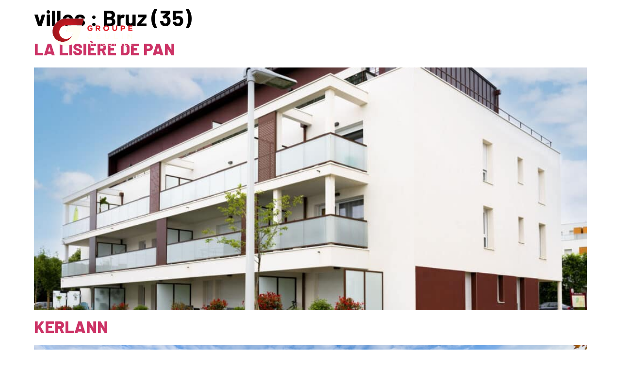

--- FILE ---
content_type: text/html; charset=UTF-8
request_url: https://www.groupejeulin-immobilier.fr/villes/rennes/bruz/
body_size: 21345
content:
<!DOCTYPE html>
<html lang="fr-FR">
<head>
	<meta charset="UTF-8" />
	<meta name="viewport" content="width=device-width, initial-scale=1" />
	<link rel="profile" href="http://gmpg.org/xfn/11" />
	<link rel="pingback" href="https://www.groupejeulin-immobilier.fr/xmlrpc.php" />
	<meta name='robots' content='index, follow, max-image-preview:large, max-snippet:-1, max-video-preview:-1' />

	<!-- This site is optimized with the Yoast SEO plugin v26.0 - https://yoast.com/wordpress/plugins/seo/ -->
	<title>Archives des Bruz (35) - Groupe Jeulin Immobilier</title>
<link data-rocket-preload as="style" href="https://fonts.googleapis.com/css?family=Barlow%3A100%2C100italic%2C200%2C200italic%2C300%2C300italic%2C400%2C400italic%2C500%2C500italic%2C600%2C600italic%2C700%2C700italic%2C800%2C800italic%2C900%2C900italic&#038;display=swap" rel="preload">
<link href="https://fonts.googleapis.com/css?family=Barlow%3A100%2C100italic%2C200%2C200italic%2C300%2C300italic%2C400%2C400italic%2C500%2C500italic%2C600%2C600italic%2C700%2C700italic%2C800%2C800italic%2C900%2C900italic&#038;display=swap" media="print" onload="this.media=&#039;all&#039;" rel="stylesheet">
<noscript><link rel="stylesheet" href="https://fonts.googleapis.com/css?family=Barlow%3A100%2C100italic%2C200%2C200italic%2C300%2C300italic%2C400%2C400italic%2C500%2C500italic%2C600%2C600italic%2C700%2C700italic%2C800%2C800italic%2C900%2C900italic&#038;display=swap"></noscript>
	<link rel="canonical" href="https://www.groupejeulin-immobilier.fr/villes/rennes/bruz/" />
	<meta property="og:locale" content="fr_FR" />
	<meta property="og:type" content="article" />
	<meta property="og:title" content="Archives des Bruz (35) - Groupe Jeulin Immobilier" />
	<meta property="og:url" content="https://www.groupejeulin-immobilier.fr/villes/rennes/bruz/" />
	<meta property="og:site_name" content="Groupe Jeulin Immobilier" />
	<meta name="twitter:card" content="summary_large_image" />
	<script type="application/ld+json" class="yoast-schema-graph">{"@context":"https://schema.org","@graph":[{"@type":"CollectionPage","@id":"https://www.groupejeulin-immobilier.fr/villes/rennes/bruz/","url":"https://www.groupejeulin-immobilier.fr/villes/rennes/bruz/","name":"Archives des Bruz (35) - Groupe Jeulin Immobilier","isPartOf":{"@id":"https://www.groupejeulin-immobilier.fr/#website"},"primaryImageOfPage":{"@id":"https://www.groupejeulin-immobilier.fr/villes/rennes/bruz/#primaryimage"},"image":{"@id":"https://www.groupejeulin-immobilier.fr/villes/rennes/bruz/#primaryimage"},"thumbnailUrl":"https://www.groupejeulin-immobilier.fr/wp-content/uploads/2022/12/DSC7044-scaled.jpeg","breadcrumb":{"@id":"https://www.groupejeulin-immobilier.fr/villes/rennes/bruz/#breadcrumb"},"inLanguage":"fr-FR"},{"@type":"ImageObject","inLanguage":"fr-FR","@id":"https://www.groupejeulin-immobilier.fr/villes/rennes/bruz/#primaryimage","url":"https://www.groupejeulin-immobilier.fr/wp-content/uploads/2022/12/DSC7044-scaled.jpeg","contentUrl":"https://www.groupejeulin-immobilier.fr/wp-content/uploads/2022/12/DSC7044-scaled.jpeg","width":2560,"height":1708},{"@type":"BreadcrumbList","@id":"https://www.groupejeulin-immobilier.fr/villes/rennes/bruz/#breadcrumb","itemListElement":[{"@type":"ListItem","position":1,"name":"Accueil","item":"https://www.groupejeulin-immobilier.fr/"},{"@type":"ListItem","position":2,"name":"Rennes (35)","item":"https://www.groupejeulin-immobilier.fr/villes/rennes/"},{"@type":"ListItem","position":3,"name":"Bruz (35)"}]},{"@type":"WebSite","@id":"https://www.groupejeulin-immobilier.fr/#website","url":"https://www.groupejeulin-immobilier.fr/","name":"Groupe Jeulin Immobilier","description":"","publisher":{"@id":"https://www.groupejeulin-immobilier.fr/#organization"},"potentialAction":[{"@type":"SearchAction","target":{"@type":"EntryPoint","urlTemplate":"https://www.groupejeulin-immobilier.fr/?s={search_term_string}"},"query-input":{"@type":"PropertyValueSpecification","valueRequired":true,"valueName":"search_term_string"}}],"inLanguage":"fr-FR"},{"@type":"Organization","@id":"https://www.groupejeulin-immobilier.fr/#organization","name":"Groupe Jeulin Immobilier","url":"https://www.groupejeulin-immobilier.fr/","logo":{"@type":"ImageObject","inLanguage":"fr-FR","@id":"https://www.groupejeulin-immobilier.fr/#/schema/logo/image/","url":"https://cdn.groupejeulin-immobilier.fr/wp-content/uploads/2022/12/Groupe-7.png","contentUrl":"https://cdn.groupejeulin-immobilier.fr/wp-content/uploads/2022/12/Groupe-7.png","width":166,"height":57,"caption":"Groupe Jeulin Immobilier"},"image":{"@id":"https://www.groupejeulin-immobilier.fr/#/schema/logo/image/"}}]}</script>
	<!-- / Yoast SEO plugin. -->


<link rel='dns-prefetch' href='//cdn.groupejeulin-immobilier.fr' />
<link href='https://fonts.gstatic.com' crossorigin rel='preconnect' />
<link href='https://cdn.groupejeulin-immobilier.fr' rel='preconnect' />
<link rel="alternate" type="application/rss+xml" title="Groupe Jeulin Immobilier &raquo; Flux" href="https://www.groupejeulin-immobilier.fr/feed/" />
<link rel="alternate" type="application/rss+xml" title="Groupe Jeulin Immobilier &raquo; Flux des commentaires" href="https://www.groupejeulin-immobilier.fr/comments/feed/" />
<link rel="alternate" type="application/rss+xml" title="Flux pour Groupe Jeulin Immobilier &raquo; Bruz (35) villes" href="https://www.groupejeulin-immobilier.fr/villes/rennes/bruz/feed/" />
<style id='wp-img-auto-sizes-contain-inline-css'>
img:is([sizes=auto i],[sizes^="auto," i]){contain-intrinsic-size:3000px 1500px}
/*# sourceURL=wp-img-auto-sizes-contain-inline-css */
</style>
<link data-minify="1" rel='stylesheet' id='dce-animations-css' href='https://cdn.groupejeulin-immobilier.fr/wp-content/cache/min/1/wp-content/plugins/dynamic-content-for-elementor-3/assets/css/animations.css?ver=1767291295' media='all' />
<link data-minify="1" rel='stylesheet' id='hfe-widgets-style-css' href='https://cdn.groupejeulin-immobilier.fr/wp-content/cache/min/1/wp-content/plugins/header-footer-elementor/inc/widgets-css/frontend.css?ver=1767291295' media='all' />
<style id='wp-emoji-styles-inline-css'>

	img.wp-smiley, img.emoji {
		display: inline !important;
		border: none !important;
		box-shadow: none !important;
		height: 1em !important;
		width: 1em !important;
		margin: 0 0.07em !important;
		vertical-align: -0.1em !important;
		background: none !important;
		padding: 0 !important;
	}
/*# sourceURL=wp-emoji-styles-inline-css */
</style>
<link rel='stylesheet' id='wp-block-library-css' href='https://cdn.groupejeulin-immobilier.fr/wp-includes/css/dist/block-library/style.min.css?ver=6.9' media='all' />
<style id='global-styles-inline-css'>
:root{--wp--preset--aspect-ratio--square: 1;--wp--preset--aspect-ratio--4-3: 4/3;--wp--preset--aspect-ratio--3-4: 3/4;--wp--preset--aspect-ratio--3-2: 3/2;--wp--preset--aspect-ratio--2-3: 2/3;--wp--preset--aspect-ratio--16-9: 16/9;--wp--preset--aspect-ratio--9-16: 9/16;--wp--preset--color--black: #000000;--wp--preset--color--cyan-bluish-gray: #abb8c3;--wp--preset--color--white: #ffffff;--wp--preset--color--pale-pink: #f78da7;--wp--preset--color--vivid-red: #cf2e2e;--wp--preset--color--luminous-vivid-orange: #ff6900;--wp--preset--color--luminous-vivid-amber: #fcb900;--wp--preset--color--light-green-cyan: #7bdcb5;--wp--preset--color--vivid-green-cyan: #00d084;--wp--preset--color--pale-cyan-blue: #8ed1fc;--wp--preset--color--vivid-cyan-blue: #0693e3;--wp--preset--color--vivid-purple: #9b51e0;--wp--preset--gradient--vivid-cyan-blue-to-vivid-purple: linear-gradient(135deg,rgb(6,147,227) 0%,rgb(155,81,224) 100%);--wp--preset--gradient--light-green-cyan-to-vivid-green-cyan: linear-gradient(135deg,rgb(122,220,180) 0%,rgb(0,208,130) 100%);--wp--preset--gradient--luminous-vivid-amber-to-luminous-vivid-orange: linear-gradient(135deg,rgb(252,185,0) 0%,rgb(255,105,0) 100%);--wp--preset--gradient--luminous-vivid-orange-to-vivid-red: linear-gradient(135deg,rgb(255,105,0) 0%,rgb(207,46,46) 100%);--wp--preset--gradient--very-light-gray-to-cyan-bluish-gray: linear-gradient(135deg,rgb(238,238,238) 0%,rgb(169,184,195) 100%);--wp--preset--gradient--cool-to-warm-spectrum: linear-gradient(135deg,rgb(74,234,220) 0%,rgb(151,120,209) 20%,rgb(207,42,186) 40%,rgb(238,44,130) 60%,rgb(251,105,98) 80%,rgb(254,248,76) 100%);--wp--preset--gradient--blush-light-purple: linear-gradient(135deg,rgb(255,206,236) 0%,rgb(152,150,240) 100%);--wp--preset--gradient--blush-bordeaux: linear-gradient(135deg,rgb(254,205,165) 0%,rgb(254,45,45) 50%,rgb(107,0,62) 100%);--wp--preset--gradient--luminous-dusk: linear-gradient(135deg,rgb(255,203,112) 0%,rgb(199,81,192) 50%,rgb(65,88,208) 100%);--wp--preset--gradient--pale-ocean: linear-gradient(135deg,rgb(255,245,203) 0%,rgb(182,227,212) 50%,rgb(51,167,181) 100%);--wp--preset--gradient--electric-grass: linear-gradient(135deg,rgb(202,248,128) 0%,rgb(113,206,126) 100%);--wp--preset--gradient--midnight: linear-gradient(135deg,rgb(2,3,129) 0%,rgb(40,116,252) 100%);--wp--preset--font-size--small: 13px;--wp--preset--font-size--medium: 20px;--wp--preset--font-size--large: 36px;--wp--preset--font-size--x-large: 42px;--wp--preset--spacing--20: 0.44rem;--wp--preset--spacing--30: 0.67rem;--wp--preset--spacing--40: 1rem;--wp--preset--spacing--50: 1.5rem;--wp--preset--spacing--60: 2.25rem;--wp--preset--spacing--70: 3.38rem;--wp--preset--spacing--80: 5.06rem;--wp--preset--shadow--natural: 6px 6px 9px rgba(0, 0, 0, 0.2);--wp--preset--shadow--deep: 12px 12px 50px rgba(0, 0, 0, 0.4);--wp--preset--shadow--sharp: 6px 6px 0px rgba(0, 0, 0, 0.2);--wp--preset--shadow--outlined: 6px 6px 0px -3px rgb(255, 255, 255), 6px 6px rgb(0, 0, 0);--wp--preset--shadow--crisp: 6px 6px 0px rgb(0, 0, 0);}:root { --wp--style--global--content-size: 800px;--wp--style--global--wide-size: 1200px; }:where(body) { margin: 0; }.wp-site-blocks > .alignleft { float: left; margin-right: 2em; }.wp-site-blocks > .alignright { float: right; margin-left: 2em; }.wp-site-blocks > .aligncenter { justify-content: center; margin-left: auto; margin-right: auto; }:where(.wp-site-blocks) > * { margin-block-start: 24px; margin-block-end: 0; }:where(.wp-site-blocks) > :first-child { margin-block-start: 0; }:where(.wp-site-blocks) > :last-child { margin-block-end: 0; }:root { --wp--style--block-gap: 24px; }:root :where(.is-layout-flow) > :first-child{margin-block-start: 0;}:root :where(.is-layout-flow) > :last-child{margin-block-end: 0;}:root :where(.is-layout-flow) > *{margin-block-start: 24px;margin-block-end: 0;}:root :where(.is-layout-constrained) > :first-child{margin-block-start: 0;}:root :where(.is-layout-constrained) > :last-child{margin-block-end: 0;}:root :where(.is-layout-constrained) > *{margin-block-start: 24px;margin-block-end: 0;}:root :where(.is-layout-flex){gap: 24px;}:root :where(.is-layout-grid){gap: 24px;}.is-layout-flow > .alignleft{float: left;margin-inline-start: 0;margin-inline-end: 2em;}.is-layout-flow > .alignright{float: right;margin-inline-start: 2em;margin-inline-end: 0;}.is-layout-flow > .aligncenter{margin-left: auto !important;margin-right: auto !important;}.is-layout-constrained > .alignleft{float: left;margin-inline-start: 0;margin-inline-end: 2em;}.is-layout-constrained > .alignright{float: right;margin-inline-start: 2em;margin-inline-end: 0;}.is-layout-constrained > .aligncenter{margin-left: auto !important;margin-right: auto !important;}.is-layout-constrained > :where(:not(.alignleft):not(.alignright):not(.alignfull)){max-width: var(--wp--style--global--content-size);margin-left: auto !important;margin-right: auto !important;}.is-layout-constrained > .alignwide{max-width: var(--wp--style--global--wide-size);}body .is-layout-flex{display: flex;}.is-layout-flex{flex-wrap: wrap;align-items: center;}.is-layout-flex > :is(*, div){margin: 0;}body .is-layout-grid{display: grid;}.is-layout-grid > :is(*, div){margin: 0;}body{padding-top: 0px;padding-right: 0px;padding-bottom: 0px;padding-left: 0px;}a:where(:not(.wp-element-button)){text-decoration: underline;}:root :where(.wp-element-button, .wp-block-button__link){background-color: #32373c;border-width: 0;color: #fff;font-family: inherit;font-size: inherit;font-style: inherit;font-weight: inherit;letter-spacing: inherit;line-height: inherit;padding-top: calc(0.667em + 2px);padding-right: calc(1.333em + 2px);padding-bottom: calc(0.667em + 2px);padding-left: calc(1.333em + 2px);text-decoration: none;text-transform: inherit;}.has-black-color{color: var(--wp--preset--color--black) !important;}.has-cyan-bluish-gray-color{color: var(--wp--preset--color--cyan-bluish-gray) !important;}.has-white-color{color: var(--wp--preset--color--white) !important;}.has-pale-pink-color{color: var(--wp--preset--color--pale-pink) !important;}.has-vivid-red-color{color: var(--wp--preset--color--vivid-red) !important;}.has-luminous-vivid-orange-color{color: var(--wp--preset--color--luminous-vivid-orange) !important;}.has-luminous-vivid-amber-color{color: var(--wp--preset--color--luminous-vivid-amber) !important;}.has-light-green-cyan-color{color: var(--wp--preset--color--light-green-cyan) !important;}.has-vivid-green-cyan-color{color: var(--wp--preset--color--vivid-green-cyan) !important;}.has-pale-cyan-blue-color{color: var(--wp--preset--color--pale-cyan-blue) !important;}.has-vivid-cyan-blue-color{color: var(--wp--preset--color--vivid-cyan-blue) !important;}.has-vivid-purple-color{color: var(--wp--preset--color--vivid-purple) !important;}.has-black-background-color{background-color: var(--wp--preset--color--black) !important;}.has-cyan-bluish-gray-background-color{background-color: var(--wp--preset--color--cyan-bluish-gray) !important;}.has-white-background-color{background-color: var(--wp--preset--color--white) !important;}.has-pale-pink-background-color{background-color: var(--wp--preset--color--pale-pink) !important;}.has-vivid-red-background-color{background-color: var(--wp--preset--color--vivid-red) !important;}.has-luminous-vivid-orange-background-color{background-color: var(--wp--preset--color--luminous-vivid-orange) !important;}.has-luminous-vivid-amber-background-color{background-color: var(--wp--preset--color--luminous-vivid-amber) !important;}.has-light-green-cyan-background-color{background-color: var(--wp--preset--color--light-green-cyan) !important;}.has-vivid-green-cyan-background-color{background-color: var(--wp--preset--color--vivid-green-cyan) !important;}.has-pale-cyan-blue-background-color{background-color: var(--wp--preset--color--pale-cyan-blue) !important;}.has-vivid-cyan-blue-background-color{background-color: var(--wp--preset--color--vivid-cyan-blue) !important;}.has-vivid-purple-background-color{background-color: var(--wp--preset--color--vivid-purple) !important;}.has-black-border-color{border-color: var(--wp--preset--color--black) !important;}.has-cyan-bluish-gray-border-color{border-color: var(--wp--preset--color--cyan-bluish-gray) !important;}.has-white-border-color{border-color: var(--wp--preset--color--white) !important;}.has-pale-pink-border-color{border-color: var(--wp--preset--color--pale-pink) !important;}.has-vivid-red-border-color{border-color: var(--wp--preset--color--vivid-red) !important;}.has-luminous-vivid-orange-border-color{border-color: var(--wp--preset--color--luminous-vivid-orange) !important;}.has-luminous-vivid-amber-border-color{border-color: var(--wp--preset--color--luminous-vivid-amber) !important;}.has-light-green-cyan-border-color{border-color: var(--wp--preset--color--light-green-cyan) !important;}.has-vivid-green-cyan-border-color{border-color: var(--wp--preset--color--vivid-green-cyan) !important;}.has-pale-cyan-blue-border-color{border-color: var(--wp--preset--color--pale-cyan-blue) !important;}.has-vivid-cyan-blue-border-color{border-color: var(--wp--preset--color--vivid-cyan-blue) !important;}.has-vivid-purple-border-color{border-color: var(--wp--preset--color--vivid-purple) !important;}.has-vivid-cyan-blue-to-vivid-purple-gradient-background{background: var(--wp--preset--gradient--vivid-cyan-blue-to-vivid-purple) !important;}.has-light-green-cyan-to-vivid-green-cyan-gradient-background{background: var(--wp--preset--gradient--light-green-cyan-to-vivid-green-cyan) !important;}.has-luminous-vivid-amber-to-luminous-vivid-orange-gradient-background{background: var(--wp--preset--gradient--luminous-vivid-amber-to-luminous-vivid-orange) !important;}.has-luminous-vivid-orange-to-vivid-red-gradient-background{background: var(--wp--preset--gradient--luminous-vivid-orange-to-vivid-red) !important;}.has-very-light-gray-to-cyan-bluish-gray-gradient-background{background: var(--wp--preset--gradient--very-light-gray-to-cyan-bluish-gray) !important;}.has-cool-to-warm-spectrum-gradient-background{background: var(--wp--preset--gradient--cool-to-warm-spectrum) !important;}.has-blush-light-purple-gradient-background{background: var(--wp--preset--gradient--blush-light-purple) !important;}.has-blush-bordeaux-gradient-background{background: var(--wp--preset--gradient--blush-bordeaux) !important;}.has-luminous-dusk-gradient-background{background: var(--wp--preset--gradient--luminous-dusk) !important;}.has-pale-ocean-gradient-background{background: var(--wp--preset--gradient--pale-ocean) !important;}.has-electric-grass-gradient-background{background: var(--wp--preset--gradient--electric-grass) !important;}.has-midnight-gradient-background{background: var(--wp--preset--gradient--midnight) !important;}.has-small-font-size{font-size: var(--wp--preset--font-size--small) !important;}.has-medium-font-size{font-size: var(--wp--preset--font-size--medium) !important;}.has-large-font-size{font-size: var(--wp--preset--font-size--large) !important;}.has-x-large-font-size{font-size: var(--wp--preset--font-size--x-large) !important;}
/*# sourceURL=global-styles-inline-css */
</style>

<link rel='stylesheet' id='mediaelement-css' href='https://cdn.groupejeulin-immobilier.fr/wp-includes/js/mediaelement/mediaelementplayer-legacy.min.css?ver=4.2.17' media='all' />
<link rel='stylesheet' id='wp-mediaelement-css' href='https://cdn.groupejeulin-immobilier.fr/wp-includes/js/mediaelement/wp-mediaelement.min.css?ver=6.9' media='all' />
<link data-minify="1" rel='stylesheet' id='view_editor_gutenberg_frontend_assets-css' href='https://cdn.groupejeulin-immobilier.fr/wp-content/cache/min/1/wp-content/plugins/wp-views/public/css/views-frontend.css?ver=1767291295' media='all' />
<style id='view_editor_gutenberg_frontend_assets-inline-css'>
.wpv-sort-list-dropdown.wpv-sort-list-dropdown-style-default > span.wpv-sort-list,.wpv-sort-list-dropdown.wpv-sort-list-dropdown-style-default .wpv-sort-list-item {border-color: #cdcdcd;}.wpv-sort-list-dropdown.wpv-sort-list-dropdown-style-default .wpv-sort-list-item a {color: #444;background-color: #fff;}.wpv-sort-list-dropdown.wpv-sort-list-dropdown-style-default a:hover,.wpv-sort-list-dropdown.wpv-sort-list-dropdown-style-default a:focus {color: #000;background-color: #eee;}.wpv-sort-list-dropdown.wpv-sort-list-dropdown-style-default .wpv-sort-list-item.wpv-sort-list-current a {color: #000;background-color: #eee;}
.wpv-sort-list-dropdown.wpv-sort-list-dropdown-style-default > span.wpv-sort-list,.wpv-sort-list-dropdown.wpv-sort-list-dropdown-style-default .wpv-sort-list-item {border-color: #cdcdcd;}.wpv-sort-list-dropdown.wpv-sort-list-dropdown-style-default .wpv-sort-list-item a {color: #444;background-color: #fff;}.wpv-sort-list-dropdown.wpv-sort-list-dropdown-style-default a:hover,.wpv-sort-list-dropdown.wpv-sort-list-dropdown-style-default a:focus {color: #000;background-color: #eee;}.wpv-sort-list-dropdown.wpv-sort-list-dropdown-style-default .wpv-sort-list-item.wpv-sort-list-current a {color: #000;background-color: #eee;}.wpv-sort-list-dropdown.wpv-sort-list-dropdown-style-grey > span.wpv-sort-list,.wpv-sort-list-dropdown.wpv-sort-list-dropdown-style-grey .wpv-sort-list-item {border-color: #cdcdcd;}.wpv-sort-list-dropdown.wpv-sort-list-dropdown-style-grey .wpv-sort-list-item a {color: #444;background-color: #eeeeee;}.wpv-sort-list-dropdown.wpv-sort-list-dropdown-style-grey a:hover,.wpv-sort-list-dropdown.wpv-sort-list-dropdown-style-grey a:focus {color: #000;background-color: #e5e5e5;}.wpv-sort-list-dropdown.wpv-sort-list-dropdown-style-grey .wpv-sort-list-item.wpv-sort-list-current a {color: #000;background-color: #e5e5e5;}
.wpv-sort-list-dropdown.wpv-sort-list-dropdown-style-default > span.wpv-sort-list,.wpv-sort-list-dropdown.wpv-sort-list-dropdown-style-default .wpv-sort-list-item {border-color: #cdcdcd;}.wpv-sort-list-dropdown.wpv-sort-list-dropdown-style-default .wpv-sort-list-item a {color: #444;background-color: #fff;}.wpv-sort-list-dropdown.wpv-sort-list-dropdown-style-default a:hover,.wpv-sort-list-dropdown.wpv-sort-list-dropdown-style-default a:focus {color: #000;background-color: #eee;}.wpv-sort-list-dropdown.wpv-sort-list-dropdown-style-default .wpv-sort-list-item.wpv-sort-list-current a {color: #000;background-color: #eee;}.wpv-sort-list-dropdown.wpv-sort-list-dropdown-style-grey > span.wpv-sort-list,.wpv-sort-list-dropdown.wpv-sort-list-dropdown-style-grey .wpv-sort-list-item {border-color: #cdcdcd;}.wpv-sort-list-dropdown.wpv-sort-list-dropdown-style-grey .wpv-sort-list-item a {color: #444;background-color: #eeeeee;}.wpv-sort-list-dropdown.wpv-sort-list-dropdown-style-grey a:hover,.wpv-sort-list-dropdown.wpv-sort-list-dropdown-style-grey a:focus {color: #000;background-color: #e5e5e5;}.wpv-sort-list-dropdown.wpv-sort-list-dropdown-style-grey .wpv-sort-list-item.wpv-sort-list-current a {color: #000;background-color: #e5e5e5;}.wpv-sort-list-dropdown.wpv-sort-list-dropdown-style-blue > span.wpv-sort-list,.wpv-sort-list-dropdown.wpv-sort-list-dropdown-style-blue .wpv-sort-list-item {border-color: #0099cc;}.wpv-sort-list-dropdown.wpv-sort-list-dropdown-style-blue .wpv-sort-list-item a {color: #444;background-color: #cbddeb;}.wpv-sort-list-dropdown.wpv-sort-list-dropdown-style-blue a:hover,.wpv-sort-list-dropdown.wpv-sort-list-dropdown-style-blue a:focus {color: #000;background-color: #95bedd;}.wpv-sort-list-dropdown.wpv-sort-list-dropdown-style-blue .wpv-sort-list-item.wpv-sort-list-current a {color: #000;background-color: #95bedd;}
/*# sourceURL=view_editor_gutenberg_frontend_assets-inline-css */
</style>
<link data-minify="1" rel='stylesheet' id='jet-engine-frontend-css' href='https://cdn.groupejeulin-immobilier.fr/wp-content/cache/min/1/wp-content/plugins/jet-engine/assets/css/frontend.css?ver=1767291295' media='all' />
<link data-minify="1" rel='stylesheet' id='hfe-style-css' href='https://cdn.groupejeulin-immobilier.fr/wp-content/cache/min/1/wp-content/plugins/header-footer-elementor/assets/css/header-footer-elementor.css?ver=1767291295' media='all' />
<link data-minify="1" rel='stylesheet' id='elementor-icons-css' href='https://cdn.groupejeulin-immobilier.fr/wp-content/cache/min/1/wp-content/plugins/elementor/assets/lib/eicons/css/elementor-icons.min.css?ver=1767291295' media='all' />
<link rel='stylesheet' id='elementor-frontend-css' href='https://cdn.groupejeulin-immobilier.fr/wp-content/plugins/elementor/assets/css/frontend.min.css?ver=3.32.2' media='all' />
<link rel='stylesheet' id='elementor-post-5-css' href='https://cdn.groupejeulin-immobilier.fr/wp-content/uploads/elementor/css/post-5.css?ver=1767291293' media='all' />
<link data-minify="1" rel='stylesheet' id='dashicons-css' href='https://cdn.groupejeulin-immobilier.fr/wp-content/cache/min/1/wp-includes/css/dashicons.min.css?ver=1767291295' media='all' />
<link rel='stylesheet' id='elementor-post-177-css' href='https://cdn.groupejeulin-immobilier.fr/wp-content/uploads/elementor/css/post-177.css?ver=1767291293' media='all' />
<link data-minify="1" rel='stylesheet' id='hello-elementor-css' href='https://cdn.groupejeulin-immobilier.fr/wp-content/cache/min/1/wp-content/themes/hello-elementor/assets/css/reset.css?ver=1767291295' media='all' />
<link data-minify="1" rel='stylesheet' id='hello-elementor-theme-style-css' href='https://cdn.groupejeulin-immobilier.fr/wp-content/cache/min/1/wp-content/themes/hello-elementor/assets/css/theme.css?ver=1767291295' media='all' />
<link data-minify="1" rel='stylesheet' id='hello-elementor-header-footer-css' href='https://cdn.groupejeulin-immobilier.fr/wp-content/cache/min/1/wp-content/themes/hello-elementor/assets/css/header-footer.css?ver=1767291295' media='all' />
<link rel='stylesheet' id='widget-heading-css' href='https://cdn.groupejeulin-immobilier.fr/wp-content/plugins/elementor/assets/css/widget-heading.min.css?ver=3.32.2' media='all' />
<link rel='stylesheet' id='widget-social-icons-css' href='https://cdn.groupejeulin-immobilier.fr/wp-content/plugins/elementor/assets/css/widget-social-icons.min.css?ver=3.32.2' media='all' />
<link rel='stylesheet' id='e-apple-webkit-css' href='https://cdn.groupejeulin-immobilier.fr/wp-content/plugins/elementor/assets/css/conditionals/apple-webkit.min.css?ver=3.32.2' media='all' />
<link rel='stylesheet' id='widget-nav-menu-css' href='https://cdn.groupejeulin-immobilier.fr/wp-content/plugins/elementor-pro/assets/css/widget-nav-menu.min.css?ver=3.32.1' media='all' />
<link rel='stylesheet' id='widget-image-css' href='https://cdn.groupejeulin-immobilier.fr/wp-content/plugins/elementor/assets/css/widget-image.min.css?ver=3.32.2' media='all' />
<link rel='stylesheet' id='elementor-post-4284-css' href='https://cdn.groupejeulin-immobilier.fr/wp-content/uploads/elementor/css/post-4284.css?ver=1767291294' media='all' />
<link data-minify="1" rel='stylesheet' id='hfe-elementor-icons-css' href='https://cdn.groupejeulin-immobilier.fr/wp-content/cache/min/1/wp-content/plugins/elementor/assets/lib/eicons/css/elementor-icons.min.css?ver=1767291295' media='all' />
<link rel='stylesheet' id='hfe-icons-list-css' href='https://cdn.groupejeulin-immobilier.fr/wp-content/plugins/elementor/assets/css/widget-icon-list.min.css?ver=3.24.3' media='all' />
<link rel='stylesheet' id='hfe-social-icons-css' href='https://cdn.groupejeulin-immobilier.fr/wp-content/plugins/elementor/assets/css/widget-social-icons.min.css?ver=3.24.0' media='all' />
<link data-minify="1" rel='stylesheet' id='hfe-social-share-icons-brands-css' href='https://cdn.groupejeulin-immobilier.fr/wp-content/cache/min/1/wp-content/plugins/elementor/assets/lib/font-awesome/css/brands.css?ver=1767291295' media='all' />
<link data-minify="1" rel='stylesheet' id='hfe-social-share-icons-fontawesome-css' href='https://cdn.groupejeulin-immobilier.fr/wp-content/cache/min/1/wp-content/plugins/elementor/assets/lib/font-awesome/css/fontawesome.css?ver=1767291295' media='all' />
<link data-minify="1" rel='stylesheet' id='hfe-nav-menu-icons-css' href='https://cdn.groupejeulin-immobilier.fr/wp-content/cache/min/1/wp-content/plugins/elementor/assets/lib/font-awesome/css/solid.css?ver=1767291295' media='all' />
<link rel='stylesheet' id='hfe-widget-blockquote-css' href='https://cdn.groupejeulin-immobilier.fr/wp-content/plugins/elementor-pro/assets/css/widget-blockquote.min.css?ver=3.25.0' media='all' />
<link rel='stylesheet' id='hfe-mega-menu-css' href='https://cdn.groupejeulin-immobilier.fr/wp-content/plugins/elementor-pro/assets/css/widget-mega-menu.min.css?ver=3.26.2' media='all' />
<link rel='stylesheet' id='hfe-nav-menu-widget-css' href='https://cdn.groupejeulin-immobilier.fr/wp-content/plugins/elementor-pro/assets/css/widget-nav-menu.min.css?ver=3.26.0' media='all' />
<link data-minify="1" rel='stylesheet' id='ekit-widget-styles-css' href='https://cdn.groupejeulin-immobilier.fr/wp-content/cache/min/1/wp-content/plugins/elementskit-lite/widgets/init/assets/css/widget-styles.css?ver=1767291296' media='all' />
<link data-minify="1" rel='stylesheet' id='ekit-responsive-css' href='https://cdn.groupejeulin-immobilier.fr/wp-content/cache/min/1/wp-content/plugins/elementskit-lite/widgets/init/assets/css/responsive.css?ver=1767291296' media='all' />
<link rel='stylesheet' id='eael-general-css' href='https://cdn.groupejeulin-immobilier.fr/wp-content/plugins/essential-addons-for-elementor-lite/assets/front-end/css/view/general.min.css?ver=6.3.2' media='all' />
<link data-minify="1" rel='stylesheet' id='ecs-styles-css' href='https://cdn.groupejeulin-immobilier.fr/wp-content/cache/min/1/wp-content/plugins/ele-custom-skin/assets/css/ecs-style.css?ver=1767291296' media='all' />
<link rel='stylesheet' id='elementor-post-43-css' href='https://cdn.groupejeulin-immobilier.fr/wp-content/uploads/elementor/css/post-43.css?ver=1680511263' media='all' />
<link rel='stylesheet' id='elementor-post-2223-css' href='https://cdn.groupejeulin-immobilier.fr/wp-content/uploads/elementor/css/post-2223.css?ver=1680533232' media='all' />
<link rel='stylesheet' id='elementor-post-2235-css' href='https://cdn.groupejeulin-immobilier.fr/wp-content/uploads/elementor/css/post-2235.css?ver=1708673450' media='all' />
<link rel='stylesheet' id='elementor-post-2286-css' href='https://cdn.groupejeulin-immobilier.fr/wp-content/uploads/elementor/css/post-2286.css?ver=1680533344' media='all' />
<link rel='stylesheet' id='elementor-post-2370-css' href='https://cdn.groupejeulin-immobilier.fr/wp-content/uploads/elementor/css/post-2370.css?ver=1677599167' media='all' />
<link rel='stylesheet' id='elementor-post-4345-css' href='https://cdn.groupejeulin-immobilier.fr/wp-content/uploads/elementor/css/post-4345.css?ver=1675853334' media='all' />
<link rel='stylesheet' id='elementor-post-4888-css' href='https://cdn.groupejeulin-immobilier.fr/wp-content/uploads/elementor/css/post-4888.css?ver=1678176017' media='all' />

<script data-minify="1" src="https://cdn.groupejeulin-immobilier.fr/wp-content/cache/min/1/wp-content/plugins/wp-views/vendor/toolset/common-es/public/toolset-common-es-frontend.js?ver=1758262425" id="toolset-common-es-frontend-js"></script>
<script src="https://cdn.groupejeulin-immobilier.fr/wp-includes/js/jquery/jquery.min.js?ver=3.7.1" id="jquery-core-js"></script>
<script src="https://cdn.groupejeulin-immobilier.fr/wp-includes/js/jquery/jquery-migrate.min.js?ver=3.4.1" id="jquery-migrate-js"></script>
<script id="jquery-js-after">
!function($){"use strict";$(document).ready(function(){$(this).scrollTop()>100&&$(".hfe-scroll-to-top-wrap").removeClass("hfe-scroll-to-top-hide"),$(window).scroll(function(){$(this).scrollTop()<100?$(".hfe-scroll-to-top-wrap").fadeOut(300):$(".hfe-scroll-to-top-wrap").fadeIn(300)}),$(".hfe-scroll-to-top-wrap").on("click",function(){$("html, body").animate({scrollTop:0},300);return!1})})}(jQuery);
!function($){'use strict';$(document).ready(function(){var bar=$('.hfe-reading-progress-bar');if(!bar.length)return;$(window).on('scroll',function(){var s=$(window).scrollTop(),d=$(document).height()-$(window).height(),p=d? s/d*100:0;bar.css('width',p+'%')});});}(jQuery);
//# sourceURL=jquery-js-after
</script>
<script id="ecs_ajax_load-js-extra">
var ecs_ajax_params = {"ajaxurl":"https://www.groupejeulin-immobilier.fr/wp-admin/admin-ajax.php","posts":"{\"villes\":\"bruz\",\"error\":\"\",\"m\":\"\",\"p\":0,\"post_parent\":\"\",\"subpost\":\"\",\"subpost_id\":\"\",\"attachment\":\"\",\"attachment_id\":0,\"name\":\"\",\"pagename\":\"\",\"page_id\":0,\"second\":\"\",\"minute\":\"\",\"hour\":\"\",\"day\":0,\"monthnum\":0,\"year\":0,\"w\":0,\"category_name\":\"\",\"tag\":\"\",\"cat\":\"\",\"tag_id\":\"\",\"author\":\"\",\"author_name\":\"\",\"feed\":\"\",\"tb\":\"\",\"paged\":0,\"meta_key\":\"\",\"meta_value\":\"\",\"preview\":\"\",\"s\":\"\",\"sentence\":\"\",\"title\":\"\",\"fields\":\"all\",\"menu_order\":\"\",\"embed\":\"\",\"category__in\":[],\"category__not_in\":[],\"category__and\":[],\"post__in\":[],\"post__not_in\":[],\"post_name__in\":[],\"tag__in\":[],\"tag__not_in\":[],\"tag__and\":[],\"tag_slug__in\":[],\"tag_slug__and\":[],\"post_parent__in\":[],\"post_parent__not_in\":[],\"author__in\":[],\"author__not_in\":[],\"search_columns\":[],\"ignore_sticky_posts\":false,\"suppress_filters\":false,\"cache_results\":true,\"update_post_term_cache\":true,\"update_menu_item_cache\":false,\"lazy_load_term_meta\":true,\"update_post_meta_cache\":true,\"post_type\":\"\",\"posts_per_page\":10,\"nopaging\":false,\"comments_per_page\":\"50\",\"no_found_rows\":false,\"taxonomy\":\"villes\",\"term\":\"bruz\",\"order\":\"DESC\"}"};
//# sourceURL=ecs_ajax_load-js-extra
</script>
<script data-minify="1" src="https://cdn.groupejeulin-immobilier.fr/wp-content/cache/min/1/wp-content/plugins/ele-custom-skin/assets/js/ecs_ajax_pagination.js?ver=1758262425" id="ecs_ajax_load-js"></script>
<script data-minify="1" src="https://cdn.groupejeulin-immobilier.fr/wp-content/cache/min/1/wp-content/plugins/ele-custom-skin/assets/js/ecs.js?ver=1758262425" id="ecs-script-js"></script>
<link rel="https://api.w.org/" href="https://www.groupejeulin-immobilier.fr/wp-json/" /><link rel="alternate" title="JSON" type="application/json" href="https://www.groupejeulin-immobilier.fr/wp-json/wp/v2/villes/21" /><link rel="EditURI" type="application/rsd+xml" title="RSD" href="https://www.groupejeulin-immobilier.fr/xmlrpc.php?rsd" />
<meta name="generator" content="WordPress 6.9" />
<meta name="generator" content="Elementor 3.32.2; features: additional_custom_breakpoints; settings: css_print_method-external, google_font-enabled, font_display-swap">
<!-- Google tag (gtag.js) -->
<script async src="https://www.googletagmanager.com/gtag/js?id=UA-12463476-10"></script>
<script>
  window.dataLayer = window.dataLayer || [];
  function gtag(){dataLayer.push(arguments);}
  gtag('js', new Date());

  gtag('config', 'UA-12463476-10');
</script>
<!-- Google Tag Manager -->
<script>(function(w,d,s,l,i){w[l]=w[l]||[];w[l].push({'gtm.start':
new Date().getTime(),event:'gtm.js'});var f=d.getElementsByTagName(s)[0],
j=d.createElement(s),dl=l!='dataLayer'?'&l='+l:'';j.async=true;j.src=
'https://www.googletagmanager.com/gtm.js?id='+i+dl;f.parentNode.insertBefore(j,f);
})(window,document,'script','dataLayer','GTM-FVTJM2J');</script>
<!-- End Google Tag Manager -->
<!-- Matomo -->
<script>
  var _paq = window._paq = window._paq || [];
  /* tracker methods like "setCustomDimension" should be called before "trackPageView" */
  _paq.push(['trackPageView']);
  _paq.push(['enableLinkTracking']);
  (function() {
    var u="//statistiques.morpheus.host/";
    _paq.push(['setTrackerUrl', u+'matomo.php']);
    _paq.push(['setSiteId', '3']);
    var d=document, g=d.createElement('script'), s=d.getElementsByTagName('script')[0];
    g.async=true; g.src=u+'matomo.js'; s.parentNode.insertBefore(g,s);
  })();
</script>
<!-- End Matomo Code -->

 <script> window.addEventListener("load",function(){ var c={script:false,link:false}; function ls(s) { if(!['script','link'].includes(s)||c[s]){return;}c[s]=true; var d=document,f=d.getElementsByTagName(s)[0],j=d.createElement(s); if(s==='script'){j.async=true;j.src='https://www.groupejeulin-immobilier.fr/wp-content/plugins/wp-views/vendor/toolset/blocks/public/js/frontend.js?v=1.6.2';}else{ j.rel='stylesheet';j.href='https://www.groupejeulin-immobilier.fr/wp-content/plugins/wp-views/vendor/toolset/blocks/public/css/style.css?v=1.6.2';} f.parentNode.insertBefore(j, f); }; function ex(){ls('script');ls('link')} window.addEventListener("scroll", ex, {once: true}); if (('IntersectionObserver' in window) && ('IntersectionObserverEntry' in window) && ('intersectionRatio' in window.IntersectionObserverEntry.prototype)) { var i = 0, fb = document.querySelectorAll("[class^='tb-']"), o = new IntersectionObserver(es => { es.forEach(e => { o.unobserve(e.target); if (e.intersectionRatio > 0) { ex();o.disconnect();}else{ i++;if(fb.length>i){o.observe(fb[i])}} }) }); if (fb.length) { o.observe(fb[i]) } } }) </script>
	<noscript>
		<link data-minify="1" rel="stylesheet" href="https://cdn.groupejeulin-immobilier.fr/wp-content/cache/min/1/wp-content/plugins/wp-views/vendor/toolset/blocks/public/css/style.css?ver=1767291296">
	</noscript>			<style>
				.e-con.e-parent:nth-of-type(n+4):not(.e-lazyloaded):not(.e-no-lazyload),
				.e-con.e-parent:nth-of-type(n+4):not(.e-lazyloaded):not(.e-no-lazyload) * {
					background-image: none !important;
				}
				@media screen and (max-height: 1024px) {
					.e-con.e-parent:nth-of-type(n+3):not(.e-lazyloaded):not(.e-no-lazyload),
					.e-con.e-parent:nth-of-type(n+3):not(.e-lazyloaded):not(.e-no-lazyload) * {
						background-image: none !important;
					}
				}
				@media screen and (max-height: 640px) {
					.e-con.e-parent:nth-of-type(n+2):not(.e-lazyloaded):not(.e-no-lazyload),
					.e-con.e-parent:nth-of-type(n+2):not(.e-lazyloaded):not(.e-no-lazyload) * {
						background-image: none !important;
					}
				}
			</style>
			<link rel="icon" href="https://cdn.groupejeulin-immobilier.fr/wp-content/uploads/2022/12/favico-jeulin.png" sizes="32x32" />
<link rel="icon" href="https://cdn.groupejeulin-immobilier.fr/wp-content/uploads/2022/12/favico-jeulin.png" sizes="192x192" />
<link rel="apple-touch-icon" href="https://cdn.groupejeulin-immobilier.fr/wp-content/uploads/2022/12/favico-jeulin.png" />
<meta name="msapplication-TileImage" content="https://cdn.groupejeulin-immobilier.fr/wp-content/uploads/2022/12/favico-jeulin.png" />
		<style id="wp-custom-css">
			h1 {font-size: calc(29px + 29 * ((100vw - 320px) / 1600));}
h2 {font-size: calc(22px + 20 * ((100vw - 320px) / 1600));}
h3 {font-size: calc(15px + 15 * ((100vw - 320px) / 1600));}
h4 {font-size: calc(12px + 12 * ((100vw - 320px) / 1600));}
h5 {font-size: calc(10px + 11 * ((100vw - 320px) / 1600));}
h6 {font-size: calc(10px + 4 * ((100vw - 320px) / 1600));}
p {font-size: calc(12px + 5 * ((100vw - 320px) / 1600));}
.text-1 {font-size: calc(10px + 2 * ((100vw - 320px) / 1600));}

.post-grid-wrap .elementor-widget-image {
    display: none !important;
}
.post-grid-wrap * {
        text-align:left !important;
}

 .hidi {
    display: none;
}
[data-id="7ad3131"] h1 {
    font-size: 22px;
}


.single-post .hidi {
    display: block;
}



.hider {
    display:none;
}
.single-post .hider {
    display:block;
}
.post-grid-wrap h1.elementor-heading-title.elementor-size-default {
    font-size: 17px;
    text-transform: capitalize;
}
.sepr:before {
    background: #c21720;
    content: "";
    display: inline-block;
    height: 28px;
    z-index: 22;
    width: 36%;
    position: absolute;
    top: -25px;
    right: 0px;
}
.post-grid-wrap article {
    border-bottom: 5px solid #c41720;
}
.post-grid-wrap article .elementor-button-wrapper {
    margin-bottom: 16px;
}
.post-grid-wrap .elementor-widget-wrap.elementor-element-populated {
    padding-left: 0px;
}
.content-margin .elementor-widget-text-editor{
    margin:0px;
}
#accueil-btn-bfr{
	padding:0px;
}
#accueil-btn-bfr .elementor-button-icon i::before {
    content: "\2192" !important;
    font-size: 28px;
line-height: 18px;
   
}
[data-id="79eb95c"] #accueil-btn-bfr .elementor-button-icon i::before {
    line-height: 7px;
}
.elementor-button-content-wrapper {
    align-items: center;
    display: inline-flex;
}
@media screen and (min-width: 1500px) {
 .front-img-adj .elementor-widget-container{
     display:none;
 }
 .covr-img-adj{
     height:600px;
 }
}


#row-ml-auto {
    max-width: 500px;
    margin-left: auto;
}
#mr-auto .elementor-column-gap-default {
    margin-right: 0;
}
#page input.elementor-field-textual {min-height: 54px; padding: 10px 13px 10px 22px;}
#page select.elementor-field-textual {min-height: 54px; padding-right:30px;}
#page .elementor-field-textual::placeholder {
    opacity: 1;
}
textarea.elementor-field-textual {
    padding: 22px;
}
.required-field {
    display: flex;
    align-items: center;
    padding-left: 19px;
    margin-bottom: 10px;
}
.required-field span {
    width: 6px;
    height: 6px;
    background: #c21720;
    border-radius: 50%;
    margin-right: 6px;
}
.elementor-field-required::before {
	width: 6px;
	height: 6px;
	border-radius: 50%;
	position: absolute;
	content: "";
	background: #c21720;
	margin-left: 12px;
}
.elementor-field-option {
    display: flex;
    align-items: flex-end;
    margin: 5px 0px;
}

.elementor-field-option input {
    margin-right: 7px;
}
#page .elementor-select-wrapper .select-caret-down-wrapper i {
    font-size: 0;
    background-image: url(https://cdn.groupejeulin-immobilier.fr/wp-content/uploads/2022/12/down-arrow-1.png);
    width: 20px;
    height: 20px;
    background-size: contain;
    display: block;
}
.elementor-select-wrapper::after {
    position: absolute;
    content: "";
    width: .5px;
    height: 100%;
    background: #CBCBCB;
    right: 30px;
}
#page .elementor-select-wrapper .select-caret-down-wrapper {
    inset-inline-end: 5px;
}
.elementor-field-group-field_aa27e62 .elementor-select-wrapper {
    max-width: 367px;
}

/* Post grid css */

.pgafu-filter li a {
    background-color: #fff;
    border-radius: 21px;
	padding:12px 20px;
}
li.pgafu-filtr-cat.pgafu-active-filtr a {
    background: #C21720;
}
ul#pgafu-filtr-1 {
    text-align: left;
	margin-bottom:60px;
    padding-left: 15px;
}
.pgafu-post-grid-main h2.pgafu-post-title a {
    color: #C21720;
}
a.readmorebtn::after {
    content: "\2192" !important;
    font-size: 23px;
    margin-left: 15px;
}

a.readmorebtn::before {
    content: "LIRE LA SUITE";
    font-size: 16px;
}
.pgafu-post-grid-main.pgafu-design-1 .pgafu-post-grid-content {
    text-align: left;
	border-bottom: 5px solid #C21720;
    padding-bottom: 20px;
}
.post-grid-single .pgafu-post-image-bg {
    display: none;
}
#posts-grid-14 h2.pgafu-post-title {
    padding: 0 !important;
    margin: 20px 0px !important;
}
#posts-grid-14 .pgafu-post-date {
    display: none;
}
#posts-grid-14 .pgafu-post-categories a {
    color: #000 !important;
    background: transparent;
    padding: 0;
	pointer-events:none;
    font-weight: bold;
}
#posts-grid-14 .pgafu-post-content a {
    border: none !important;
    padding: 0;
    color: #C21720;
	font-size:0px;
    text-transform: uppercase;
    font-weight: bold;
}
.pgafu-post-grid-content {
    display: flex;
    flex-direction: column;
}
.pgafu-post-image-bg {
    order: 1;
}
a.readmorebtn::before {
    content: "LIRE LA SUITE";
    font-size: 16px;
}

ul#pgafu-filtr-1 li:nth-child(1) a::before {
    content: "Tout";
    font-size: 14px;
}

ul#pgafu-filtr-1 li:nth-child(1) a {
    font-size: 0;
}
.pgafu-post-categories {
    order: 2;
}
h2.pgafu-post-title {
    order: 3;
    margin: 20px 0px;
}
.pgafu-post-content {
    order: 4;
}
.pgafu-post-short-content {
    margin-bottom: 10px;
}
.pgafu-post-image-bg {
    margin-bottom: 10px !important;
}
#posts-grid-14 .pgafu-post-content a:hover {
    background: transparent;
}
#posts-grid-14 li.pgafu-filtr-cat {
    margin-right: 10px !important;
}

/*Home page*/
[data-id="6ee5913"] .elementor-widget-wrap.elementor-element-populated {
    padding-top: 3px;
}
/*News page*/
[data-filter-id="2349"].jet-radio-list .jet-radio-list__item .jet-radio-list__input:checked+.jet-radio-list__button .jet-radio-list__decorator + .jet-radio-list__label,
[data-filter-id="68"].jet-radio-list .jet-radio-list__item .jet-radio-list__input:checked+.jet-radio-list__button .jet-radio-list__decorator + .jet-radio-list__label
 {
background:#C21720;
    color:#fff
}

[data-filter-id="2349"].jet-radio-list .jet-radio-list__item .jet-radio-list__label,
[data-filter-id="68"].jet-radio-list .jet-radio-list__item .jet-radio-list__label 
 {
    -ms-flex-item-align: center;
    align-self: center;
    background: #fff;
    border-radius: 21px;
    display: flex;
    float: left;
    padding: 12px 17px;
}
[data-id="72720b9"] .elementor-element.elementor-element-c730f81 .jet-radio-list__decorator,
[data-filter-id="68"] .elementor-88 .elementor-element.elementor-element-5aad307 .jet-radio-list__decorator
{

    opacity: 0;
    display: none;
}
[data-filter-id="68"] span.jet-radio-list__decorator {
    display: none;
}
.elementor-element.elementor-element-5d964fa.elementor-section-boxed.elementor-section-height-default.elementor-section-height-default > div > div > div {
    padding: 0px;
}
span.elementor-post-info__terms-list-item {
    text-transform: uppercase;
    font-weight: bold;
    font-size: 14px;
}
.page-id-93 .elementor-button-wrapper {
    border-bottom: 5px solid #C21720;
    padding-bottom: 24px;
}
.sec-fix {
    margin-bottom: 31px;
}
/*Program page*/
.mc-title {
    top: 24px;
    z-index: 1;
    left: 27px;
    background: #fff;
    border-radius: 21px;
    padding: 4px 13px;
    width: auto !important;
    position: absolute;
}

	.list-one{
	border-bottom: 5px solid #C21720;
    margin: 0px;
    padding-bottom: 12px;
}
[data-filter-id="69"] select.jet-select__control {
    border-radius: 21px;
    max-width: 97px;
    margin-left: 2rem;
    border: none;
    padding: 10px 18px;
    font-family: "Barlow", sans-serif;
    display: block;
    width: 100%;
    font-weight: 500;
    font-size: 1em;
    appearance: none;
    background-repeat: no-repeat;
    background-position: right 0.77rem center;
    background-size: 1em;
    background-image: url("https://cdn.groupejeulin-immobilier.fr/wp-content/uploads/2023/01/arow.svg");
}
select.jet-select__control:focus-visible {
    outline: -webkit-focus-ring-color auto 0px;
}
.elementor-element.elementor-element-c730f81 .jet-radio-list__row {
    display: inline-block;
    margin-right: calc(26px/2);
    margin-left: calc(5px/2);
}

#soustitre p {

    line-height: initial;
}
.hover-block2 {
	background: #c21720;
    position: absolute;
    z-index: 1;
    height: calc(100% - 20px) !important;
    display: flex;
    align-items: center;
    justify-content: center;
    text-align: center;
    opacity: 0;
    top: 10px;
    width: calc(100% - 20px) !important;
    left: 10px;
}

.warp3 .elementor-container.elementor-column-gap-default {
    max-width: 1349px;
}
[data-id="a38ed08"] .elementor-widget-wrap.elementor-element-populated {
    align-content: center;
}
.section-1s ul {
    padding-left: 18px;
    margin-bottom: 12px;
}

.section-1s p strong {
    font-size: 29px;
}
.btn-wor a.elementor-button-link.elementor-button.elementor-size-sm {
    padding: 4px 13px;
    border-radius: 0px 0px 43px 0px;
}
.align-spacer .elementor-widget-wrap.elementor-element-populated {padding: 0px;}

.ensavoirplus a:after {
    content: "\2192" !important;
    font-size: 28px;
    line-height: 1rem;
    padding-left: 27px;
}
.ensavoirplus a {
    color: #c21720 !IMPORTANT;
    text-transform: uppercase;
    margin-bottom: 7px;
    display: flex;
    margin-top: 7px;
    font-weight: 700;
}

.footer-width-fixer .elementor-section.elementor-section-boxed > .elementor-container {
    max-width: 1170px;
}

.sec-p:after {
    background: #c21720;
    content: "";
    display: inline-block;
    height: 26px;
    margin-right: 5px;
    position: relative;
    z-index: 22;
    width: 100%;
}

.sec-p {
    flex-direction: column;
}
.ul-lign ul {
    display: grid;
    grid-template-columns: minmax(0, 1fr) minmax(0, 1fr);
    padding-left: 14px;
}
#page-program:hover .hover-block2 {

    background: #c21720;
    position: absolute;
    z-index: 1;
 display: flex; 
  align-items: center; 
  justify-content: center;
  text-align: center; 
  
opacity: 1;
   
}

.s3 i {
 
    display: none;
}
.space-0 {
    margin-bottom: 4px!important;
}
.s3 li.elementor-icon-list-item.elementor-repeater-item-f1cae75.elementor-inline-item {
    font-weight: 300;
    font-size: calc(31px + 6 * ((100vw - 320px) / 680));
    padding: 0px;
    margin: 0px;
    display: block;
}
.block-id7 .elementor-widget-heading {
    margin-bottom: 12px !important;
}
.video-btn i {
    font-size: 11px;
    border: 2px solid;
    padding: 12px;
    border-radius: 50%;
}
.heading-wrap h1.elementor-heading-title.elementor-size-default {
    font-size: calc(29px + 12 * ((100vw - 320px) / 1600));
}
#accroche h2 {
    font-size: calc(12px + 12 * ((100vw - 320px) / 1600));
    color: #c21720;
}

.padding-0 .elementor-widget-wrap.elementor-element-populated {
    padding-left: 0px;
    padding-top: 0px;
	padding-bottom: 0px;
}
.tabs-new .elementor-widget-wrap.elementor-element-populated {
    padding: 0px;
}
.tabs-new .eael-advance-tabs .eael-tabs-nav > ul li {
    border-right: 1px solid #e9e9e9;
    background-color: #FFFFFF;
    color: #333;
}
.tabs-new .eael-tabs-nav > ul li:last-child span.eael-tab-title.title-before-icon {
    color: #c21720 !important;
}
.tabs-new .eael-tabs-nav > ul li:last-child svg{
    fill:#c21720 !important;

}
.slide5 .elementor-swiper-button {

    font-size: 25px;

    top: 87%;
    transform: translateY(-50%);
}
.ul-lign p {
    font-size: 22px;
    margin-bottom: 17px;
}
.slide5 .elementor-swiper-button-prev {
    right: 85px;
    left: auto;
}
.slide5 .elementor-swiper-button-next {
    right: 40px;
}
.tabs-new .eael-tabs-nav > ul li:hover svg {
    fill: #ffffff !important;
}
.tabs-new .eael-tabs-nav > ul li:hover:last-child span.eael-tab-title.title-before-icon
{
color: #fff !important;
}
#page-program {
    padding: 0;
    margin-bottom: 60px;
}
@media(min-width:768px){
[data-widget_type="theme-post-featured-image.default"] img {
    min-height: 323px;
}
}
/* Post grid css */

#apartment img {
    min-height: 370px;
}

/*home background css */

.bacat{
	background-image:url(https://cdn.groupejeulin-immobilier.fr/wp-content/uploads/2022/12/img_0989-scaled.jpeg)!important;
	transform: scale(1);
	-webkit-transition: .3s ease-in-out;
	transition: .3s ease-in-out;
}
.bacat1{
	background-image:url(https://cdn.groupejeulin-immobilier.fr/wp-content/uploads/2022/12/redon_-_abbatiale_saint-sauveur_et_mairie_-_cylindrique_-_20090704-scaled.jpeg) !important;
	opacity: 1;
	-webkit-transition: .3s ease-in-out;
	transition: .3s ease-in-out;
}
.bacat2{
	background-image:url(https://cdn.groupejeulin-immobilier.fr/wp-content/uploads/2022/12/Les-Hauts-de-Loire-scaled.jpg) !important;
	opacity: 1;
	-webkit-transition: .3s ease-in-out;
	transition: .3s ease-in-out;
}
.bacat3{
	background-image:url(https://cdn.groupejeulin-immobilier.fr/wp-content/uploads/2022/12/DSC_0023-scaled.jpg) !important;
	opacity: 1;
	-webkit-transition: .3s ease-in-out;
	transition: .3s ease-in-out;
}



 .eael-advance-tabs .eael-tabs-nav > ul li.active > svg {
  fill: #000000 !important;
}
.tabs-new .eael-tabs-nav > ul li:last-child.active span.eael-tab-title.title-before-icon {
    color: #c21720 !important;
}

.elementor-2396 .elementor-element.elementor-element-4bbf319 .eael-advance-tabs .eael-tabs-nav > ul li:last-child.active > svg {
  fill: #c21720 !important;
}

.eael-lightbox-popup-window-761c735 .mfp-close {
    font-size: 28px;
    font-weight: normal;
    color: #000000;
    right: 12px;
}
.cont-0 * {
    color: #fff;
align-content: center;
}

.cont-0 .elementor-widget:not(:last-child) {
    margin-bottom: 8px;
}
.cont-0 .elementor-shortcode {
    font-weight: 600;
}
.elementor-element.elementor-element-86372af.spacing-9.elementor-widget.elementor-widget-theme-post-featured-image.elementor-widget-image {
    margin: 0;
}

.cont-0 .elementor-container.elementor-column-gap-default {
    display: flex;
    justify-content: flex-start;
    align-items: center;
}


.after-c {
    min-height: 114px;
    border-bottom: 13px solid #000;
}
.after-c:after {
    content: " ";
    width: 0;
    height: 0;
    border-bottom: 101px solid black;
    border-left: 95px solid transparent;
    position: absolute;
    right: 0px;
    bottom: 0;
}
.title-head h6.elementor-heading-title.elementor-size-default {
    background: #fff;
    width: auto;
    display: inline-flex;
    padding: 3px 15px;
    border-radius: 21px;
    position: absolute;
    z-index: 2;
    top: 42px;
    left: 21px;
    line-height: 26px;
}
.pop-wrap .elementor-button[type="submit"] {
    background-color: var( --e-global-color-primary );
    color: #ffffff;
    position: relative;
    bottom: 80%;
    left: calc(100% - -43px);
    z-index: 7;
    border: none;
    width: calc(100% - 290px);
}
@media only screen and (max-width: 1100px) {
.eael-lightbox-popup-window-761c735 {
  
    max-width: 1069px;
    width: 100%!important;
}
}
@media only screen and (max-width: 800px) {
.pop-wrap .elementor-button[type="submit"] {
 position: initial;
 width: 100%;
}
.pop-wrap [data-element_type="column"] {
  width: 100% !important;
}
.elementor-3270 .elementor-element.elementor-element-431c2d13 {
    width: 100% !important;
}
.elementor-2396 .elementor-element.elementor-element-4bbf319 .eael-advance-tabs .eael-tabs-content > div {
    background-color: #F5F5F5;
    color: #333;
    padding: 19px;
}
.cont-0 .elementor-container.elementor-column-gap-default {
    display: initial;

}
.cont-0 .elementor-container.elementor-column-gap-default .elementor-column {
    width: 100%;
}
[data-filter-id="69"] select.jet-select__control { margin-left: 0rem; margin-top:8px;
}
.bg-class { background: black !important;}


}

.btn-align .elementor-button-content-wrapper{
   display:flex;
   align-items: center !important;
}
.btn-align a i{
  padding-top:3.7px;
}


#slider-containor .elementor-widget-wrap{
    display:flex;
    flex-wrap: nowrap;
}
#slider-containor{
	overflow:hidden;
}
#slider-containor .elementor-widget-wrap .elementor-widget-image{
		
    flex:0 0 auto !important;
}
 .flex_h{
  width: 100% !important;
  flex: 0 0 auto !important;
 }
.inner-cont .elementor-widget-wrap {
    display: block !important;
}
.innerfade {
  animation: fadeIn 5s;
}

@keyframes fadeIn {
  0% { opacity: 0; }
  100% { opacity: 1; }
}
@media only screen and (max-width: 1024px) {
 #slider-containor .elementor-container {
     display;
     display: flex;
     width: 100%;
     flex-wrap: nowrap !important;
 }

}


/*home background css end */
.elementor-element.elementor-element-70b727e.elementor-widget.elementor-widget-heading {
    margin-bottom: 6px;
}
#mob > div > div > i.elementor-menu-toggle__icon--open.eicon-menu-bar {
    background: url(https://cdn.groupejeulin-immobilier.fr/wp-content/uploads/2023/02/x2.png);
    background-repeat: no-repeat;
    content: "s";
    font-size: 0px;
    width: 22px;
    height: 22px;
}
.elementor-menu-toggle {
    background: transparent !IMPORTANT;
}
.elementor-widget-container p {line-height:25px;}

@media only screen and (max-width: 1024px) {
[data-filter-id="69"] select.jet-select__control {
    padding: 5px 13px;
}

[data-filter-id="2349"].jet-radio-list .jet-radio-list__item .jet-radio-list__label, [data-filter-id="68"].jet-radio-list .jet-radio-list__item .jet-radio-list__label {
 padding: 10px 14px;
}
.elementor-88 .elementor-element.elementor-element-5aad307 .jet-radio-list__row {
    display: inline-block;
    margin-right: calc(14px/2);
}

}



#slider-containor .elementor-widget-wrap .elementor-widget-wrap.elementor-element-populated {
    max-width: 1080px;
    margin: 0 auto;
}

.swiper-slide {
 width: 99.8%;
 
}

@media only screen and (max-width: 400px) {

[data-filter-id="69"] select.jet-select__control {
    padding: 5px 13px;
    position: relative;
    bottom: 44px;
    left: 97px;
}

}		</style>
		<noscript><style id="rocket-lazyload-nojs-css">.rll-youtube-player, [data-lazy-src]{display:none !important;}</style></noscript><link rel='stylesheet' id='dce-style-css' href='https://cdn.groupejeulin-immobilier.fr/wp-content/plugins/dynamic-content-for-elementor-3/assets/css/style.min.css?ver=3.3.16' media='all' />
<link rel='stylesheet' id='dce-dynamic-visibility-css' href='https://cdn.groupejeulin-immobilier.fr/wp-content/plugins/dynamic-content-for-elementor-3/assets/css/dynamic-visibility.min.css?ver=3.3.16' media='all' />
<link data-minify="1" rel='stylesheet' id='elementor-icons-ekiticons-css' href='https://cdn.groupejeulin-immobilier.fr/wp-content/cache/min/1/wp-content/plugins/elementskit-lite/modules/elementskit-icon-pack/assets/css/ekiticons.css?ver=1767291296' media='all' />
<meta name="generator" content="WP Rocket 3.19.4" data-wpr-features="wpr_minify_js wpr_lazyload_images wpr_image_dimensions wpr_minify_css wpr_cdn wpr_preload_links wpr_desktop" /></head>

<body class="archive tax-villes term-bruz term-21 wp-custom-logo wp-embed-responsive wp-theme-hello-elementor ehf-header ehf-template-hello-elementor ehf-stylesheet-hello-elementor hello-elementor-default elementor-default elementor-kit-5">
<!-- Google Tag Manager (noscript) -->
<noscript><iframe src="https://www.googletagmanager.com/ns.html?id=GTM-FVTJM2J"
height="0" width="0" style="display:none;visibility:hidden"></iframe></noscript>
<!-- End Google Tag Manager (noscript) -->
<div data-rocket-location-hash="57eb0956558bf7ad8062fd5c02b81560" id="page" class="hfeed site">

		<header data-rocket-location-hash="439991b3ed0c0a6d3e41b67199d19d5d" id="masthead" itemscope="itemscope" itemtype="https://schema.org/WPHeader">
			<p class="main-title bhf-hidden" itemprop="headline"><a href="https://www.groupejeulin-immobilier.fr" title="Groupe Jeulin Immobilier" rel="home">Groupe Jeulin Immobilier</a></p>
					<div data-rocket-location-hash="4d3ab2bc8dbb09728b7c2c2a486ad787" data-elementor-type="wp-post" data-elementor-id="177" class="elementor elementor-177" data-elementor-post-type="elementor-hf">
						<section data-particle_enable="false" data-particle-mobile-disabled="false" data-dce-background-overlay-color="#02010100" class="elementor-section elementor-top-section elementor-element elementor-element-db822fc elementor-section-content-middle header-trans elementor-section-boxed elementor-section-height-default elementor-section-height-default" data-id="db822fc" data-element_type="section" data-settings="{&quot;background_background&quot;:&quot;classic&quot;}">
							<div class="elementor-background-overlay"></div>
							<div class="elementor-container elementor-column-gap-default">
					<div class="elementor-column elementor-col-50 elementor-top-column elementor-element elementor-element-df19e66" data-id="df19e66" data-element_type="column">
			<div class="elementor-widget-wrap elementor-element-populated">
						<div class="elementor-element elementor-element-5a1d33f elementor-widget elementor-widget-site-logo" data-id="5a1d33f" data-element_type="widget" data-settings="{&quot;align&quot;:&quot;left&quot;,&quot;width&quot;:{&quot;unit&quot;:&quot;%&quot;,&quot;size&quot;:&quot;&quot;,&quot;sizes&quot;:[]},&quot;width_tablet&quot;:{&quot;unit&quot;:&quot;%&quot;,&quot;size&quot;:&quot;&quot;,&quot;sizes&quot;:[]},&quot;width_mobile&quot;:{&quot;unit&quot;:&quot;%&quot;,&quot;size&quot;:&quot;&quot;,&quot;sizes&quot;:[]},&quot;space&quot;:{&quot;unit&quot;:&quot;%&quot;,&quot;size&quot;:&quot;&quot;,&quot;sizes&quot;:[]},&quot;space_tablet&quot;:{&quot;unit&quot;:&quot;%&quot;,&quot;size&quot;:&quot;&quot;,&quot;sizes&quot;:[]},&quot;space_mobile&quot;:{&quot;unit&quot;:&quot;%&quot;,&quot;size&quot;:&quot;&quot;,&quot;sizes&quot;:[]},&quot;image_border_radius&quot;:{&quot;unit&quot;:&quot;px&quot;,&quot;top&quot;:&quot;&quot;,&quot;right&quot;:&quot;&quot;,&quot;bottom&quot;:&quot;&quot;,&quot;left&quot;:&quot;&quot;,&quot;isLinked&quot;:true},&quot;image_border_radius_tablet&quot;:{&quot;unit&quot;:&quot;px&quot;,&quot;top&quot;:&quot;&quot;,&quot;right&quot;:&quot;&quot;,&quot;bottom&quot;:&quot;&quot;,&quot;left&quot;:&quot;&quot;,&quot;isLinked&quot;:true},&quot;image_border_radius_mobile&quot;:{&quot;unit&quot;:&quot;px&quot;,&quot;top&quot;:&quot;&quot;,&quot;right&quot;:&quot;&quot;,&quot;bottom&quot;:&quot;&quot;,&quot;left&quot;:&quot;&quot;,&quot;isLinked&quot;:true},&quot;caption_padding&quot;:{&quot;unit&quot;:&quot;px&quot;,&quot;top&quot;:&quot;&quot;,&quot;right&quot;:&quot;&quot;,&quot;bottom&quot;:&quot;&quot;,&quot;left&quot;:&quot;&quot;,&quot;isLinked&quot;:true},&quot;caption_padding_tablet&quot;:{&quot;unit&quot;:&quot;px&quot;,&quot;top&quot;:&quot;&quot;,&quot;right&quot;:&quot;&quot;,&quot;bottom&quot;:&quot;&quot;,&quot;left&quot;:&quot;&quot;,&quot;isLinked&quot;:true},&quot;caption_padding_mobile&quot;:{&quot;unit&quot;:&quot;px&quot;,&quot;top&quot;:&quot;&quot;,&quot;right&quot;:&quot;&quot;,&quot;bottom&quot;:&quot;&quot;,&quot;left&quot;:&quot;&quot;,&quot;isLinked&quot;:true},&quot;caption_space&quot;:{&quot;unit&quot;:&quot;px&quot;,&quot;size&quot;:0,&quot;sizes&quot;:[]},&quot;caption_space_tablet&quot;:{&quot;unit&quot;:&quot;px&quot;,&quot;size&quot;:&quot;&quot;,&quot;sizes&quot;:[]},&quot;caption_space_mobile&quot;:{&quot;unit&quot;:&quot;px&quot;,&quot;size&quot;:&quot;&quot;,&quot;sizes&quot;:[]}}" data-widget_type="site-logo.default">
				<div class="elementor-widget-container">
							<div class="hfe-site-logo">
													<a data-elementor-open-lightbox=""  class='elementor-clickable' href="https://www.groupejeulin-immobilier.fr">
							<div class="hfe-site-logo-set">           
				<div class="hfe-site-logo-container">
									<img width="166" height="57" class="hfe-site-logo-img elementor-animation-"  src="data:image/svg+xml,%3Csvg%20xmlns='http://www.w3.org/2000/svg'%20viewBox='0%200%20166%2057'%3E%3C/svg%3E" alt="default-logo" data-lazy-src="https://cdn.groupejeulin-immobilier.fr/wp-content/uploads/2022/12/Groupe-7.png"/><noscript><img width="166" height="57" class="hfe-site-logo-img elementor-animation-"  src="https://cdn.groupejeulin-immobilier.fr/wp-content/uploads/2022/12/Groupe-7.png" alt="default-logo"/></noscript>
				</div>
			</div>
							</a>
						</div>  
							</div>
				</div>
					</div>
		</div>
				<div class="elementor-column elementor-col-50 elementor-top-column elementor-element elementor-element-ccaab33" data-id="ccaab33" data-element_type="column">
			<div class="elementor-widget-wrap elementor-element-populated">
						<div class="elementor-element elementor-element-3a953f2 elementor-nav-menu__align-end elementor-nav-menu--stretch elementor-nav-menu--dropdown-tablet elementor-nav-menu__text-align-aside elementor-nav-menu--toggle elementor-nav-menu--burger elementor-widget elementor-widget-nav-menu" data-id="3a953f2" data-element_type="widget" id="mob" data-settings="{&quot;full_width&quot;:&quot;stretch&quot;,&quot;layout&quot;:&quot;horizontal&quot;,&quot;submenu_icon&quot;:{&quot;value&quot;:&quot;&lt;i class=\&quot;fas fa-caret-down\&quot; aria-hidden=\&quot;true\&quot;&gt;&lt;\/i&gt;&quot;,&quot;library&quot;:&quot;fa-solid&quot;},&quot;toggle&quot;:&quot;burger&quot;}" data-widget_type="nav-menu.default">
				<div class="elementor-widget-container">
								<nav aria-label="Menu" class="elementor-nav-menu--main elementor-nav-menu__container elementor-nav-menu--layout-horizontal e--pointer-underline e--animation-fade">
				<ul id="menu-1-3a953f2" class="elementor-nav-menu"><li class="menu-item menu-item-type-post_type menu-item-object-page menu-item-home menu-item-104"><a href="https://www.groupejeulin-immobilier.fr/" class="elementor-item">ACCUEIL</a></li>
<li class="menu-item menu-item-type-post_type menu-item-object-page menu-item-103"><a href="https://www.groupejeulin-immobilier.fr/programmes/" class="elementor-item">PROGRAMMES</a></li>
<li class="menu-item menu-item-type-post_type menu-item-object-page menu-item-3160"><a href="https://www.groupejeulin-immobilier.fr/references/" class="elementor-item">RÉFÉRENCES</a></li>
<li class="menu-item menu-item-type-post_type menu-item-object-page menu-item-101"><a href="https://www.groupejeulin-immobilier.fr/actualites/" class="elementor-item">ACTUALITÉS</a></li>
<li class="menu-item menu-item-type-post_type menu-item-object-page menu-item-100"><a href="https://www.groupejeulin-immobilier.fr/groupe/" class="elementor-item">GROUPE</a></li>
<li class="menu-item menu-item-type-post_type menu-item-object-page menu-item-99"><a href="https://www.groupejeulin-immobilier.fr/contacts/" class="elementor-item">CONTACTS</a></li>
</ul>			</nav>
					<div class="elementor-menu-toggle" role="button" tabindex="0" aria-label="Permuter le menu" aria-expanded="false">
			<i aria-hidden="true" role="presentation" class="elementor-menu-toggle__icon--open eicon-menu-bar"></i><i aria-hidden="true" role="presentation" class="elementor-menu-toggle__icon--close eicon-close"></i>		</div>
					<nav class="elementor-nav-menu--dropdown elementor-nav-menu__container" aria-hidden="true">
				<ul id="menu-2-3a953f2" class="elementor-nav-menu"><li class="menu-item menu-item-type-post_type menu-item-object-page menu-item-home menu-item-104"><a href="https://www.groupejeulin-immobilier.fr/" class="elementor-item" tabindex="-1">ACCUEIL</a></li>
<li class="menu-item menu-item-type-post_type menu-item-object-page menu-item-103"><a href="https://www.groupejeulin-immobilier.fr/programmes/" class="elementor-item" tabindex="-1">PROGRAMMES</a></li>
<li class="menu-item menu-item-type-post_type menu-item-object-page menu-item-3160"><a href="https://www.groupejeulin-immobilier.fr/references/" class="elementor-item" tabindex="-1">RÉFÉRENCES</a></li>
<li class="menu-item menu-item-type-post_type menu-item-object-page menu-item-101"><a href="https://www.groupejeulin-immobilier.fr/actualites/" class="elementor-item" tabindex="-1">ACTUALITÉS</a></li>
<li class="menu-item menu-item-type-post_type menu-item-object-page menu-item-100"><a href="https://www.groupejeulin-immobilier.fr/groupe/" class="elementor-item" tabindex="-1">GROUPE</a></li>
<li class="menu-item menu-item-type-post_type menu-item-object-page menu-item-99"><a href="https://www.groupejeulin-immobilier.fr/contacts/" class="elementor-item" tabindex="-1">CONTACTS</a></li>
</ul>			</nav>
						</div>
				</div>
					</div>
		</div>
					</div>
		</section>
				</div>
				</header>

	<main data-rocket-location-hash="44d90561c13dfb01de27e61126f06bb7" id="content" class="site-main">

			<div data-rocket-location-hash="84b48d35ce1bf2b04ec3435843a6cc40" class="page-header">
			<h1 class="entry-title">villes : <span>Bruz (35)</span></h1>		</div>
	
	<div data-rocket-location-hash="65df79cf2c1096997cc65fbe9ebd67f2" class="page-content">
					<article class="post">
				<h2 class="entry-title"><a href="https://www.groupejeulin-immobilier.fr/bien/la-lisiere-de-pan/">LA LISIÈRE DE PAN</a></h2><a href="https://www.groupejeulin-immobilier.fr/bien/la-lisiere-de-pan/"><img fetchpriority="high" width="800" height="534" src="data:image/svg+xml,%3Csvg%20xmlns='http://www.w3.org/2000/svg'%20viewBox='0%200%20800%20534'%3E%3C/svg%3E" class="attachment-large size-large wp-post-image" alt="" decoding="async" data-lazy-srcset="https://cdn.groupejeulin-immobilier.fr/wp-content/uploads/2022/12/DSC7044-1024x683.jpeg 1024w, https://cdn.groupejeulin-immobilier.fr/wp-content/uploads/2022/12/DSC7044-300x200.jpeg 300w, https://cdn.groupejeulin-immobilier.fr/wp-content/uploads/2022/12/DSC7044-768x512.jpeg 768w, https://cdn.groupejeulin-immobilier.fr/wp-content/uploads/2022/12/DSC7044-1536x1025.jpeg 1536w, https://cdn.groupejeulin-immobilier.fr/wp-content/uploads/2022/12/DSC7044-2048x1366.jpeg 2048w" data-lazy-sizes="(max-width: 800px) 100vw, 800px" data-lazy-src="https://cdn.groupejeulin-immobilier.fr/wp-content/uploads/2022/12/DSC7044-1024x683.jpeg" /><noscript><img fetchpriority="high" width="800" height="534" src="https://cdn.groupejeulin-immobilier.fr/wp-content/uploads/2022/12/DSC7044-1024x683.jpeg" class="attachment-large size-large wp-post-image" alt="" decoding="async" srcset="https://cdn.groupejeulin-immobilier.fr/wp-content/uploads/2022/12/DSC7044-1024x683.jpeg 1024w, https://cdn.groupejeulin-immobilier.fr/wp-content/uploads/2022/12/DSC7044-300x200.jpeg 300w, https://cdn.groupejeulin-immobilier.fr/wp-content/uploads/2022/12/DSC7044-768x512.jpeg 768w, https://cdn.groupejeulin-immobilier.fr/wp-content/uploads/2022/12/DSC7044-1536x1025.jpeg 1536w, https://cdn.groupejeulin-immobilier.fr/wp-content/uploads/2022/12/DSC7044-2048x1366.jpeg 2048w" sizes="(max-width: 800px) 100vw, 800px" /></noscript></a>			</article>
					<article class="post">
				<h2 class="entry-title"><a href="https://www.groupejeulin-immobilier.fr/bien/kerlann/">KERLANN</a></h2><a href="https://www.groupejeulin-immobilier.fr/bien/kerlann/"><img width="800" height="500" src="data:image/svg+xml,%3Csvg%20xmlns='http://www.w3.org/2000/svg'%20viewBox='0%200%20800%20500'%3E%3C/svg%3E" class="attachment-large size-large wp-post-image" alt="" decoding="async" data-lazy-srcset="https://cdn.groupejeulin-immobilier.fr/wp-content/uploads/2022/12/PerfProm-Kerlan-90.jpg 1000w, https://cdn.groupejeulin-immobilier.fr/wp-content/uploads/2022/12/PerfProm-Kerlan-90-300x188.jpg 300w, https://cdn.groupejeulin-immobilier.fr/wp-content/uploads/2022/12/PerfProm-Kerlan-90-768x480.jpg 768w" data-lazy-sizes="(max-width: 800px) 100vw, 800px" data-lazy-src="https://cdn.groupejeulin-immobilier.fr/wp-content/uploads/2022/12/PerfProm-Kerlan-90.jpg" /><noscript><img width="800" height="500" src="https://cdn.groupejeulin-immobilier.fr/wp-content/uploads/2022/12/PerfProm-Kerlan-90.jpg" class="attachment-large size-large wp-post-image" alt="" decoding="async" srcset="https://cdn.groupejeulin-immobilier.fr/wp-content/uploads/2022/12/PerfProm-Kerlan-90.jpg 1000w, https://cdn.groupejeulin-immobilier.fr/wp-content/uploads/2022/12/PerfProm-Kerlan-90-300x188.jpg 300w, https://cdn.groupejeulin-immobilier.fr/wp-content/uploads/2022/12/PerfProm-Kerlan-90-768x480.jpg 768w" sizes="(max-width: 800px) 100vw, 800px" /></noscript></a>			</article>
			</div>

	
</main>
		<footer data-elementor-type="footer" data-elementor-id="4284" class="elementor elementor-4284 elementor-location-footer" data-elementor-post-type="elementor_library">
					<section data-particle_enable="false" data-particle-mobile-disabled="false" data-dce-background-color="#EDEDED" class="elementor-section elementor-top-section elementor-element elementor-element-1ea96be elementor-section-boxed elementor-section-height-default elementor-section-height-default" data-id="1ea96be" data-element_type="section" data-settings="{&quot;background_background&quot;:&quot;classic&quot;}">
						<div class="elementor-container elementor-column-gap-default">
					<div class="elementor-column elementor-col-25 elementor-top-column elementor-element elementor-element-f9e374e" data-id="f9e374e" data-element_type="column">
			<div class="elementor-widget-wrap elementor-element-populated">
						<div class="elementor-element elementor-element-bc3942b elementor-widget elementor-widget-heading" data-id="bc3942b" data-element_type="widget" data-widget_type="heading.default">
				<div class="elementor-widget-container">
					<h5 class="elementor-heading-title elementor-size-default">Besoin d’un renseignement ?<br> Contactez-nous</h5>				</div>
				</div>
					</div>
		</div>
				<div class="elementor-column elementor-col-25 elementor-top-column elementor-element elementor-element-8276f98" data-id="8276f98" data-element_type="column">
			<div class="elementor-widget-wrap elementor-element-populated">
						<div class="elementor-element elementor-element-fda5378 elementor-widget elementor-widget-heading" data-id="fda5378" data-element_type="widget" data-widget_type="heading.default">
				<div class="elementor-widget-container">
					<p class="elementor-heading-title elementor-size-default">Par téléphone</p>				</div>
				</div>
				<div class="elementor-element elementor-element-fa3d237 elementor-widget elementor-widget-heading" data-id="fa3d237" data-element_type="widget" data-widget_type="heading.default">
				<div class="elementor-widget-container">
					<p class="elementor-heading-title elementor-size-default"><a href="tel:%200299231646">02 99 23 16 46</a></p>				</div>
				</div>
					</div>
		</div>
				<div class="elementor-column elementor-col-25 elementor-top-column elementor-element elementor-element-f9de8eb" data-id="f9de8eb" data-element_type="column">
			<div class="elementor-widget-wrap elementor-element-populated">
						<div class="elementor-element elementor-element-61c208c elementor-widget elementor-widget-heading" data-id="61c208c" data-element_type="widget" data-widget_type="heading.default">
				<div class="elementor-widget-container">
					<p class="elementor-heading-title elementor-size-default">Par mail</p>				</div>
				</div>
				<div class="elementor-element elementor-element-ab92d29 elementor-widget elementor-widget-heading" data-id="ab92d29" data-element_type="widget" data-widget_type="heading.default">
				<div class="elementor-widget-container">
					<p class="elementor-heading-title elementor-size-default"><a href="https://www.groupejeulin-immobilier.fr/contacts/" target="_blank">Remplir le formulaire</a></p>				</div>
				</div>
					</div>
		</div>
				<div class="elementor-column elementor-col-25 elementor-top-column elementor-element elementor-element-8c12206" data-id="8c12206" data-element_type="column">
			<div class="elementor-widget-wrap elementor-element-populated">
						<div class="elementor-element elementor-element-f70a134 elementor-widget elementor-widget-heading" data-id="f70a134" data-element_type="widget" data-widget_type="heading.default">
				<div class="elementor-widget-container">
					<p class="elementor-heading-title elementor-size-default">Suivez-nous</p>				</div>
				</div>
				<div class="elementor-element elementor-element-3630469 elementor-shape-circle elementor-grid-2 e-grid-align-left icone-mng elementor-widget elementor-widget-social-icons" data-id="3630469" data-element_type="widget" data-widget_type="social-icons.default">
				<div class="elementor-widget-container">
							<div class="elementor-social-icons-wrapper elementor-grid" role="list">
							<span class="elementor-grid-item" role="listitem">
					<a class="elementor-icon elementor-social-icon elementor-social-icon-linkedin-in elementor-repeater-item-cbbcd8c" href="https://fr.linkedin.com/company/groupe-jeulin-immobilier" target="_blank">
						<span class="elementor-screen-only">Linkedin-in</span>
						<i aria-hidden="true" class="fab fa-linkedin-in"></i>					</a>
				</span>
							<span class="elementor-grid-item" role="listitem">
					<a class="elementor-icon elementor-social-icon elementor-social-icon-facebook-f elementor-repeater-item-a7a240b" href="https://www.facebook.com/groupejeulinimmobilier/?locale=fr_FR" target="_blank">
						<span class="elementor-screen-only">Facebook-f</span>
						<i aria-hidden="true" class="fab fa-facebook-f"></i>					</a>
				</span>
					</div>
						</div>
				</div>
					</div>
		</div>
					</div>
		</section>
				<section data-particle_enable="false" data-particle-mobile-disabled="false" class="elementor-section elementor-top-section elementor-element elementor-element-a35eacf elementor-hidden-mobile elementor-section-boxed elementor-section-height-default elementor-section-height-default" data-id="a35eacf" data-element_type="section">
						<div class="elementor-container elementor-column-gap-default">
					<div class="elementor-column elementor-col-100 elementor-top-column elementor-element elementor-element-e94dd92" data-id="e94dd92" data-element_type="column">
			<div class="elementor-widget-wrap elementor-element-populated">
						<div class="elementor-element elementor-element-01b1ba9 elementor-nav-menu__align-start elementor-nav-menu--dropdown-none elementor-widget elementor-widget-nav-menu" data-id="01b1ba9" data-element_type="widget" data-settings="{&quot;layout&quot;:&quot;horizontal&quot;,&quot;submenu_icon&quot;:{&quot;value&quot;:&quot;&lt;i class=\&quot;fas fa-caret-down\&quot; aria-hidden=\&quot;true\&quot;&gt;&lt;\/i&gt;&quot;,&quot;library&quot;:&quot;fa-solid&quot;}}" data-widget_type="nav-menu.default">
				<div class="elementor-widget-container">
								<nav aria-label="Menu" class="elementor-nav-menu--main elementor-nav-menu__container elementor-nav-menu--layout-horizontal e--pointer-underline e--animation-fade">
				<ul id="menu-1-01b1ba9" class="elementor-nav-menu"><li class="menu-item menu-item-type-post_type menu-item-object-page menu-item-home menu-item-104"><a href="https://www.groupejeulin-immobilier.fr/" class="elementor-item">ACCUEIL</a></li>
<li class="menu-item menu-item-type-post_type menu-item-object-page menu-item-103"><a href="https://www.groupejeulin-immobilier.fr/programmes/" class="elementor-item">PROGRAMMES</a></li>
<li class="menu-item menu-item-type-post_type menu-item-object-page menu-item-3160"><a href="https://www.groupejeulin-immobilier.fr/references/" class="elementor-item">RÉFÉRENCES</a></li>
<li class="menu-item menu-item-type-post_type menu-item-object-page menu-item-101"><a href="https://www.groupejeulin-immobilier.fr/actualites/" class="elementor-item">ACTUALITÉS</a></li>
<li class="menu-item menu-item-type-post_type menu-item-object-page menu-item-100"><a href="https://www.groupejeulin-immobilier.fr/groupe/" class="elementor-item">GROUPE</a></li>
<li class="menu-item menu-item-type-post_type menu-item-object-page menu-item-99"><a href="https://www.groupejeulin-immobilier.fr/contacts/" class="elementor-item">CONTACTS</a></li>
</ul>			</nav>
						<nav class="elementor-nav-menu--dropdown elementor-nav-menu__container" aria-hidden="true">
				<ul id="menu-2-01b1ba9" class="elementor-nav-menu"><li class="menu-item menu-item-type-post_type menu-item-object-page menu-item-home menu-item-104"><a href="https://www.groupejeulin-immobilier.fr/" class="elementor-item" tabindex="-1">ACCUEIL</a></li>
<li class="menu-item menu-item-type-post_type menu-item-object-page menu-item-103"><a href="https://www.groupejeulin-immobilier.fr/programmes/" class="elementor-item" tabindex="-1">PROGRAMMES</a></li>
<li class="menu-item menu-item-type-post_type menu-item-object-page menu-item-3160"><a href="https://www.groupejeulin-immobilier.fr/references/" class="elementor-item" tabindex="-1">RÉFÉRENCES</a></li>
<li class="menu-item menu-item-type-post_type menu-item-object-page menu-item-101"><a href="https://www.groupejeulin-immobilier.fr/actualites/" class="elementor-item" tabindex="-1">ACTUALITÉS</a></li>
<li class="menu-item menu-item-type-post_type menu-item-object-page menu-item-100"><a href="https://www.groupejeulin-immobilier.fr/groupe/" class="elementor-item" tabindex="-1">GROUPE</a></li>
<li class="menu-item menu-item-type-post_type menu-item-object-page menu-item-99"><a href="https://www.groupejeulin-immobilier.fr/contacts/" class="elementor-item" tabindex="-1">CONTACTS</a></li>
</ul>			</nav>
						</div>
				</div>
					</div>
		</div>
					</div>
		</section>
				<section data-particle_enable="false" data-particle-mobile-disabled="false" class="elementor-section elementor-top-section elementor-element elementor-element-522f560 elementor-hidden-mobile elementor-section-boxed elementor-section-height-default elementor-section-height-default" data-id="522f560" data-element_type="section">
						<div class="elementor-container elementor-column-gap-default">
					<div class="elementor-column elementor-col-50 elementor-top-column elementor-element elementor-element-cc625f9" data-id="cc625f9" data-element_type="column">
			<div class="elementor-widget-wrap elementor-element-populated">
						<section data-particle_enable="false" data-particle-mobile-disabled="false" class="elementor-section elementor-inner-section elementor-element elementor-element-80d6e23 elementor-section-boxed elementor-section-height-default elementor-section-height-default" data-id="80d6e23" data-element_type="section">
						<div class="elementor-container elementor-column-gap-no">
					<div class="elementor-column elementor-col-50 elementor-inner-column elementor-element elementor-element-5506883" data-id="5506883" data-element_type="column">
			<div class="elementor-widget-wrap elementor-element-populated">
						<div class="elementor-element elementor-element-e13ada6 dce_masking-none elementor-widget elementor-widget-image" data-id="e13ada6" data-element_type="widget" data-widget_type="image.default">
				<div class="elementor-widget-container">
															<img width="70" height="70" src="data:image/svg+xml,%3Csvg%20xmlns='http://www.w3.org/2000/svg'%20viewBox='0%200%2070%2070'%3E%3C/svg%3E" class="attachment-full size-full wp-image-411" alt="" data-lazy-src="https://cdn.groupejeulin-immobilier.fr/wp-content/uploads/2022/12/Groupe-16.png" /><noscript><img width="70" height="70" src="https://cdn.groupejeulin-immobilier.fr/wp-content/uploads/2022/12/Groupe-16.png" class="attachment-full size-full wp-image-411" alt="" /></noscript>															</div>
				</div>
					</div>
		</div>
				<div class="elementor-column elementor-col-50 elementor-inner-column elementor-element elementor-element-0b4ac57" data-id="0b4ac57" data-element_type="column">
			<div class="elementor-widget-wrap elementor-element-populated">
						<div class="elementor-element elementor-element-dce8ae6 elementor-widget elementor-widget-text-editor" data-id="dce8ae6" data-element_type="widget" data-widget_type="text-editor.default">
				<div class="elementor-widget-container">
									<p>Espace Performance <br />Bâtiment N <br />35 769 Saint-Grégoire cedex <br />02 99 23 16 46 </p>								</div>
				</div>
					</div>
		</div>
					</div>
		</section>
					</div>
		</div>
				<div class="elementor-column elementor-col-50 elementor-top-column elementor-element elementor-element-5636210" data-id="5636210" data-element_type="column">
			<div class="elementor-widget-wrap elementor-element-populated">
						<div class="elementor-element elementor-element-d5adeeb elementor-widget elementor-widget-text-editor" data-id="d5adeeb" data-element_type="widget" data-widget_type="text-editor.default">
				<div class="elementor-widget-container">
									<p><a href="https://www.groupejeulin-immobilier.fr/mentions-legales/">Mentions légales</a><br />© 2022 Groupe Jeulin Immobilier. Tous droits réservés.<br />Conçu et développé en Bretagne</p>								</div>
				</div>
					</div>
		</div>
					</div>
		</section>
				</footer>
		
<script type="speculationrules">
{"prefetch":[{"source":"document","where":{"and":[{"href_matches":"/*"},{"not":{"href_matches":["/wp-*.php","/wp-admin/*","/wp-content/uploads/*","/wp-content/*","/wp-content/plugins/*","/wp-content/themes/hello-elementor/*","/*\\?(.+)"]}},{"not":{"selector_matches":"a[rel~=\"nofollow\"]"}},{"not":{"selector_matches":".no-prefetch, .no-prefetch a"}}]},"eagerness":"conservative"}]}
</script>
			<script>
				const lazyloadRunObserver = () => {
					const lazyloadBackgrounds = document.querySelectorAll( `.e-con.e-parent:not(.e-lazyloaded)` );
					const lazyloadBackgroundObserver = new IntersectionObserver( ( entries ) => {
						entries.forEach( ( entry ) => {
							if ( entry.isIntersecting ) {
								let lazyloadBackground = entry.target;
								if( lazyloadBackground ) {
									lazyloadBackground.classList.add( 'e-lazyloaded' );
								}
								lazyloadBackgroundObserver.unobserve( entry.target );
							}
						});
					}, { rootMargin: '200px 0px 200px 0px' } );
					lazyloadBackgrounds.forEach( ( lazyloadBackground ) => {
						lazyloadBackgroundObserver.observe( lazyloadBackground );
					} );
				};
				const events = [
					'DOMContentLoaded',
					'elementor/lazyload/observe',
				];
				events.forEach( ( event ) => {
					document.addEventListener( event, lazyloadRunObserver );
				} );
			</script>
			<script id="rocket-browser-checker-js-after">
"use strict";var _createClass=function(){function defineProperties(target,props){for(var i=0;i<props.length;i++){var descriptor=props[i];descriptor.enumerable=descriptor.enumerable||!1,descriptor.configurable=!0,"value"in descriptor&&(descriptor.writable=!0),Object.defineProperty(target,descriptor.key,descriptor)}}return function(Constructor,protoProps,staticProps){return protoProps&&defineProperties(Constructor.prototype,protoProps),staticProps&&defineProperties(Constructor,staticProps),Constructor}}();function _classCallCheck(instance,Constructor){if(!(instance instanceof Constructor))throw new TypeError("Cannot call a class as a function")}var RocketBrowserCompatibilityChecker=function(){function RocketBrowserCompatibilityChecker(options){_classCallCheck(this,RocketBrowserCompatibilityChecker),this.passiveSupported=!1,this._checkPassiveOption(this),this.options=!!this.passiveSupported&&options}return _createClass(RocketBrowserCompatibilityChecker,[{key:"_checkPassiveOption",value:function(self){try{var options={get passive(){return!(self.passiveSupported=!0)}};window.addEventListener("test",null,options),window.removeEventListener("test",null,options)}catch(err){self.passiveSupported=!1}}},{key:"initRequestIdleCallback",value:function(){!1 in window&&(window.requestIdleCallback=function(cb){var start=Date.now();return setTimeout(function(){cb({didTimeout:!1,timeRemaining:function(){return Math.max(0,50-(Date.now()-start))}})},1)}),!1 in window&&(window.cancelIdleCallback=function(id){return clearTimeout(id)})}},{key:"isDataSaverModeOn",value:function(){return"connection"in navigator&&!0===navigator.connection.saveData}},{key:"supportsLinkPrefetch",value:function(){var elem=document.createElement("link");return elem.relList&&elem.relList.supports&&elem.relList.supports("prefetch")&&window.IntersectionObserver&&"isIntersecting"in IntersectionObserverEntry.prototype}},{key:"isSlowConnection",value:function(){return"connection"in navigator&&"effectiveType"in navigator.connection&&("2g"===navigator.connection.effectiveType||"slow-2g"===navigator.connection.effectiveType)}}]),RocketBrowserCompatibilityChecker}();
//# sourceURL=rocket-browser-checker-js-after
</script>
<script id="rocket-preload-links-js-extra">
var RocketPreloadLinksConfig = {"excludeUris":"/(?:.+/)?feed(?:/(?:.+/?)?)?$|/(?:.+/)?embed/|/(index.php/)?(.*)wp-json(/.*|$)|/refer/|/go/|/recommend/|/recommends/","usesTrailingSlash":"1","imageExt":"jpg|jpeg|gif|png|tiff|bmp|webp|avif|pdf|doc|docx|xls|xlsx|php","fileExt":"jpg|jpeg|gif|png|tiff|bmp|webp|avif|pdf|doc|docx|xls|xlsx|php|html|htm","siteUrl":"https://www.groupejeulin-immobilier.fr","onHoverDelay":"100","rateThrottle":"3"};
//# sourceURL=rocket-preload-links-js-extra
</script>
<script id="rocket-preload-links-js-after">
(function() {
"use strict";var r="function"==typeof Symbol&&"symbol"==typeof Symbol.iterator?function(e){return typeof e}:function(e){return e&&"function"==typeof Symbol&&e.constructor===Symbol&&e!==Symbol.prototype?"symbol":typeof e},e=function(){function i(e,t){for(var n=0;n<t.length;n++){var i=t[n];i.enumerable=i.enumerable||!1,i.configurable=!0,"value"in i&&(i.writable=!0),Object.defineProperty(e,i.key,i)}}return function(e,t,n){return t&&i(e.prototype,t),n&&i(e,n),e}}();function i(e,t){if(!(e instanceof t))throw new TypeError("Cannot call a class as a function")}var t=function(){function n(e,t){i(this,n),this.browser=e,this.config=t,this.options=this.browser.options,this.prefetched=new Set,this.eventTime=null,this.threshold=1111,this.numOnHover=0}return e(n,[{key:"init",value:function(){!this.browser.supportsLinkPrefetch()||this.browser.isDataSaverModeOn()||this.browser.isSlowConnection()||(this.regex={excludeUris:RegExp(this.config.excludeUris,"i"),images:RegExp(".("+this.config.imageExt+")$","i"),fileExt:RegExp(".("+this.config.fileExt+")$","i")},this._initListeners(this))}},{key:"_initListeners",value:function(e){-1<this.config.onHoverDelay&&document.addEventListener("mouseover",e.listener.bind(e),e.listenerOptions),document.addEventListener("mousedown",e.listener.bind(e),e.listenerOptions),document.addEventListener("touchstart",e.listener.bind(e),e.listenerOptions)}},{key:"listener",value:function(e){var t=e.target.closest("a"),n=this._prepareUrl(t);if(null!==n)switch(e.type){case"mousedown":case"touchstart":this._addPrefetchLink(n);break;case"mouseover":this._earlyPrefetch(t,n,"mouseout")}}},{key:"_earlyPrefetch",value:function(t,e,n){var i=this,r=setTimeout(function(){if(r=null,0===i.numOnHover)setTimeout(function(){return i.numOnHover=0},1e3);else if(i.numOnHover>i.config.rateThrottle)return;i.numOnHover++,i._addPrefetchLink(e)},this.config.onHoverDelay);t.addEventListener(n,function e(){t.removeEventListener(n,e,{passive:!0}),null!==r&&(clearTimeout(r),r=null)},{passive:!0})}},{key:"_addPrefetchLink",value:function(i){return this.prefetched.add(i.href),new Promise(function(e,t){var n=document.createElement("link");n.rel="prefetch",n.href=i.href,n.onload=e,n.onerror=t,document.head.appendChild(n)}).catch(function(){})}},{key:"_prepareUrl",value:function(e){if(null===e||"object"!==(void 0===e?"undefined":r(e))||!1 in e||-1===["http:","https:"].indexOf(e.protocol))return null;var t=e.href.substring(0,this.config.siteUrl.length),n=this._getPathname(e.href,t),i={original:e.href,protocol:e.protocol,origin:t,pathname:n,href:t+n};return this._isLinkOk(i)?i:null}},{key:"_getPathname",value:function(e,t){var n=t?e.substring(this.config.siteUrl.length):e;return n.startsWith("/")||(n="/"+n),this._shouldAddTrailingSlash(n)?n+"/":n}},{key:"_shouldAddTrailingSlash",value:function(e){return this.config.usesTrailingSlash&&!e.endsWith("/")&&!this.regex.fileExt.test(e)}},{key:"_isLinkOk",value:function(e){return null!==e&&"object"===(void 0===e?"undefined":r(e))&&(!this.prefetched.has(e.href)&&e.origin===this.config.siteUrl&&-1===e.href.indexOf("?")&&-1===e.href.indexOf("#")&&!this.regex.excludeUris.test(e.href)&&!this.regex.images.test(e.href))}}],[{key:"run",value:function(){"undefined"!=typeof RocketPreloadLinksConfig&&new n(new RocketBrowserCompatibilityChecker({capture:!0,passive:!0}),RocketPreloadLinksConfig).init()}}]),n}();t.run();
}());

//# sourceURL=rocket-preload-links-js-after
</script>
<script src="https://cdn.groupejeulin-immobilier.fr/wp-content/plugins/elementor/assets/js/webpack.runtime.min.js?ver=3.32.2" id="elementor-webpack-runtime-js"></script>
<script src="https://cdn.groupejeulin-immobilier.fr/wp-content/plugins/elementor/assets/js/frontend-modules.min.js?ver=3.32.2" id="elementor-frontend-modules-js"></script>
<script src="https://cdn.groupejeulin-immobilier.fr/wp-includes/js/jquery/ui/core.min.js?ver=1.13.3" id="jquery-ui-core-js"></script>
<script id="elementor-frontend-js-before">
var elementorFrontendConfig = {"environmentMode":{"edit":false,"wpPreview":false,"isScriptDebug":false},"i18n":{"shareOnFacebook":"Partager sur Facebook","shareOnTwitter":"Partager sur Twitter","pinIt":"L\u2019\u00e9pingler","download":"T\u00e9l\u00e9charger","downloadImage":"T\u00e9l\u00e9charger une image","fullscreen":"Plein \u00e9cran","zoom":"Zoom","share":"Partager","playVideo":"Lire la vid\u00e9o","previous":"Pr\u00e9c\u00e9dent","next":"Suivant","close":"Fermer","a11yCarouselPrevSlideMessage":"Diapositive pr\u00e9c\u00e9dente","a11yCarouselNextSlideMessage":"Diapositive suivante","a11yCarouselFirstSlideMessage":"Ceci est la premi\u00e8re diapositive","a11yCarouselLastSlideMessage":"Ceci est la derni\u00e8re diapositive","a11yCarouselPaginationBulletMessage":"Aller \u00e0 la diapositive"},"is_rtl":false,"breakpoints":{"xs":0,"sm":480,"md":768,"lg":1025,"xl":1440,"xxl":1600},"responsive":{"breakpoints":{"mobile":{"label":"Portrait mobile","value":767,"default_value":767,"direction":"max","is_enabled":true},"mobile_extra":{"label":"Mobile Paysage","value":880,"default_value":880,"direction":"max","is_enabled":false},"tablet":{"label":"Tablette en mode portrait","value":1024,"default_value":1024,"direction":"max","is_enabled":true},"tablet_extra":{"label":"Tablette en mode paysage","value":1200,"default_value":1200,"direction":"max","is_enabled":false},"laptop":{"label":"Portable","value":1366,"default_value":1366,"direction":"max","is_enabled":false},"widescreen":{"label":"\u00c9cran large","value":2400,"default_value":2400,"direction":"min","is_enabled":false}},"hasCustomBreakpoints":false},"version":"3.32.2","is_static":false,"experimentalFeatures":{"additional_custom_breakpoints":true,"theme_builder_v2":true,"home_screen":true,"global_classes_should_enforce_capabilities":true,"e_variables":true,"cloud-library":true,"e_opt_in_v4_page":true,"import-export-customization":true,"e_pro_variables":true},"urls":{"assets":"https:\/\/www.groupejeulin-immobilier.fr\/wp-content\/plugins\/elementor\/assets\/","ajaxurl":"https:\/\/www.groupejeulin-immobilier.fr\/wp-admin\/admin-ajax.php","uploadUrl":"https:\/\/www.groupejeulin-immobilier.fr\/wp-content\/uploads"},"nonces":{"floatingButtonsClickTracking":"ea95853697"},"swiperClass":"swiper","settings":{"editorPreferences":[],"dynamicooo":[]},"kit":{"active_breakpoints":["viewport_mobile","viewport_tablet"],"global_image_lightbox":"yes","lightbox_enable_counter":"yes","lightbox_enable_fullscreen":"yes","lightbox_enable_zoom":"yes","lightbox_enable_share":"yes","lightbox_title_src":"title","lightbox_description_src":"description"},"post":{"id":0,"title":"Archives des Bruz (35) - Groupe Jeulin Immobilier","excerpt":""}};
//# sourceURL=elementor-frontend-js-before
</script>
<script src="https://cdn.groupejeulin-immobilier.fr/wp-content/plugins/elementor/assets/js/frontend.min.js?ver=3.32.2" id="elementor-frontend-js"></script>
<script src="https://cdn.groupejeulin-immobilier.fr/wp-content/plugins/elementor-pro/assets/lib/smartmenus/jquery.smartmenus.min.js?ver=1.2.1" id="smartmenus-js"></script>
<script data-minify="1" src="https://cdn.groupejeulin-immobilier.fr/wp-content/cache/min/1/wp-content/plugins/elementskit-lite/libs/framework/assets/js/frontend-script.js?ver=1758262425" id="elementskit-framework-js-frontend-js"></script>
<script id="elementskit-framework-js-frontend-js-after">
		var elementskit = {
			resturl: 'https://www.groupejeulin-immobilier.fr/wp-json/elementskit/v1/',
		}

		
//# sourceURL=elementskit-framework-js-frontend-js-after
</script>
<script data-minify="1" src="https://cdn.groupejeulin-immobilier.fr/wp-content/cache/min/1/wp-content/plugins/elementskit-lite/widgets/init/assets/js/widget-scripts.js?ver=1758262425" id="ekit-widget-scripts-js"></script>
<script id="eael-general-js-extra">
var localize = {"ajaxurl":"https://www.groupejeulin-immobilier.fr/wp-admin/admin-ajax.php","nonce":"0863edec21","i18n":{"added":"Added ","compare":"Compare","loading":"Loading..."},"eael_translate_text":{"required_text":"is a required field","invalid_text":"Invalid","billing_text":"Billing","shipping_text":"Shipping","fg_mfp_counter_text":"of"},"page_permalink":"https://www.groupejeulin-immobilier.fr/bien/la-lisiere-de-pan/","cart_redirectition":"","cart_page_url":"","el_breakpoints":{"mobile":{"label":"Portrait mobile","value":767,"default_value":767,"direction":"max","is_enabled":true},"mobile_extra":{"label":"Mobile Paysage","value":880,"default_value":880,"direction":"max","is_enabled":false},"tablet":{"label":"Tablette en mode portrait","value":1024,"default_value":1024,"direction":"max","is_enabled":true},"tablet_extra":{"label":"Tablette en mode paysage","value":1200,"default_value":1200,"direction":"max","is_enabled":false},"laptop":{"label":"Portable","value":1366,"default_value":1366,"direction":"max","is_enabled":false},"widescreen":{"label":"\u00c9cran large","value":2400,"default_value":2400,"direction":"min","is_enabled":false}},"ParticleThemesData":{"default":"{\"particles\":{\"number\":{\"value\":160,\"density\":{\"enable\":true,\"value_area\":800}},\"color\":{\"value\":\"#ffffff\"},\"shape\":{\"type\":\"circle\",\"stroke\":{\"width\":0,\"color\":\"#000000\"},\"polygon\":{\"nb_sides\":5},\"image\":{\"src\":\"img/github.svg\",\"width\":100,\"height\":100}},\"opacity\":{\"value\":0.5,\"random\":false,\"anim\":{\"enable\":false,\"speed\":1,\"opacity_min\":0.1,\"sync\":false}},\"size\":{\"value\":3,\"random\":true,\"anim\":{\"enable\":false,\"speed\":40,\"size_min\":0.1,\"sync\":false}},\"line_linked\":{\"enable\":true,\"distance\":150,\"color\":\"#ffffff\",\"opacity\":0.4,\"width\":1},\"move\":{\"enable\":true,\"speed\":6,\"direction\":\"none\",\"random\":false,\"straight\":false,\"out_mode\":\"out\",\"bounce\":false,\"attract\":{\"enable\":false,\"rotateX\":600,\"rotateY\":1200}}},\"interactivity\":{\"detect_on\":\"canvas\",\"events\":{\"onhover\":{\"enable\":true,\"mode\":\"repulse\"},\"onclick\":{\"enable\":true,\"mode\":\"push\"},\"resize\":true},\"modes\":{\"grab\":{\"distance\":400,\"line_linked\":{\"opacity\":1}},\"bubble\":{\"distance\":400,\"size\":40,\"duration\":2,\"opacity\":8,\"speed\":3},\"repulse\":{\"distance\":200,\"duration\":0.4},\"push\":{\"particles_nb\":4},\"remove\":{\"particles_nb\":2}}},\"retina_detect\":true}","nasa":"{\"particles\":{\"number\":{\"value\":250,\"density\":{\"enable\":true,\"value_area\":800}},\"color\":{\"value\":\"#ffffff\"},\"shape\":{\"type\":\"circle\",\"stroke\":{\"width\":0,\"color\":\"#000000\"},\"polygon\":{\"nb_sides\":5},\"image\":{\"src\":\"img/github.svg\",\"width\":100,\"height\":100}},\"opacity\":{\"value\":1,\"random\":true,\"anim\":{\"enable\":true,\"speed\":1,\"opacity_min\":0,\"sync\":false}},\"size\":{\"value\":3,\"random\":true,\"anim\":{\"enable\":false,\"speed\":4,\"size_min\":0.3,\"sync\":false}},\"line_linked\":{\"enable\":false,\"distance\":150,\"color\":\"#ffffff\",\"opacity\":0.4,\"width\":1},\"move\":{\"enable\":true,\"speed\":1,\"direction\":\"none\",\"random\":true,\"straight\":false,\"out_mode\":\"out\",\"bounce\":false,\"attract\":{\"enable\":false,\"rotateX\":600,\"rotateY\":600}}},\"interactivity\":{\"detect_on\":\"canvas\",\"events\":{\"onhover\":{\"enable\":true,\"mode\":\"bubble\"},\"onclick\":{\"enable\":true,\"mode\":\"repulse\"},\"resize\":true},\"modes\":{\"grab\":{\"distance\":400,\"line_linked\":{\"opacity\":1}},\"bubble\":{\"distance\":250,\"size\":0,\"duration\":2,\"opacity\":0,\"speed\":3},\"repulse\":{\"distance\":400,\"duration\":0.4},\"push\":{\"particles_nb\":4},\"remove\":{\"particles_nb\":2}}},\"retina_detect\":true}","bubble":"{\"particles\":{\"number\":{\"value\":15,\"density\":{\"enable\":true,\"value_area\":800}},\"color\":{\"value\":\"#1b1e34\"},\"shape\":{\"type\":\"polygon\",\"stroke\":{\"width\":0,\"color\":\"#000\"},\"polygon\":{\"nb_sides\":6},\"image\":{\"src\":\"img/github.svg\",\"width\":100,\"height\":100}},\"opacity\":{\"value\":0.3,\"random\":true,\"anim\":{\"enable\":false,\"speed\":1,\"opacity_min\":0.1,\"sync\":false}},\"size\":{\"value\":50,\"random\":false,\"anim\":{\"enable\":true,\"speed\":10,\"size_min\":40,\"sync\":false}},\"line_linked\":{\"enable\":false,\"distance\":200,\"color\":\"#ffffff\",\"opacity\":1,\"width\":2},\"move\":{\"enable\":true,\"speed\":8,\"direction\":\"none\",\"random\":false,\"straight\":false,\"out_mode\":\"out\",\"bounce\":false,\"attract\":{\"enable\":false,\"rotateX\":600,\"rotateY\":1200}}},\"interactivity\":{\"detect_on\":\"canvas\",\"events\":{\"onhover\":{\"enable\":false,\"mode\":\"grab\"},\"onclick\":{\"enable\":false,\"mode\":\"push\"},\"resize\":true},\"modes\":{\"grab\":{\"distance\":400,\"line_linked\":{\"opacity\":1}},\"bubble\":{\"distance\":400,\"size\":40,\"duration\":2,\"opacity\":8,\"speed\":3},\"repulse\":{\"distance\":200,\"duration\":0.4},\"push\":{\"particles_nb\":4},\"remove\":{\"particles_nb\":2}}},\"retina_detect\":true}","snow":"{\"particles\":{\"number\":{\"value\":450,\"density\":{\"enable\":true,\"value_area\":800}},\"color\":{\"value\":\"#fff\"},\"shape\":{\"type\":\"circle\",\"stroke\":{\"width\":0,\"color\":\"#000000\"},\"polygon\":{\"nb_sides\":5},\"image\":{\"src\":\"img/github.svg\",\"width\":100,\"height\":100}},\"opacity\":{\"value\":0.5,\"random\":true,\"anim\":{\"enable\":false,\"speed\":1,\"opacity_min\":0.1,\"sync\":false}},\"size\":{\"value\":5,\"random\":true,\"anim\":{\"enable\":false,\"speed\":40,\"size_min\":0.1,\"sync\":false}},\"line_linked\":{\"enable\":false,\"distance\":500,\"color\":\"#ffffff\",\"opacity\":0.4,\"width\":2},\"move\":{\"enable\":true,\"speed\":6,\"direction\":\"bottom\",\"random\":false,\"straight\":false,\"out_mode\":\"out\",\"bounce\":false,\"attract\":{\"enable\":false,\"rotateX\":600,\"rotateY\":1200}}},\"interactivity\":{\"detect_on\":\"canvas\",\"events\":{\"onhover\":{\"enable\":true,\"mode\":\"bubble\"},\"onclick\":{\"enable\":true,\"mode\":\"repulse\"},\"resize\":true},\"modes\":{\"grab\":{\"distance\":400,\"line_linked\":{\"opacity\":0.5}},\"bubble\":{\"distance\":400,\"size\":4,\"duration\":0.3,\"opacity\":1,\"speed\":3},\"repulse\":{\"distance\":200,\"duration\":0.4},\"push\":{\"particles_nb\":4},\"remove\":{\"particles_nb\":2}}},\"retina_detect\":true}","nyan_cat":"{\"particles\":{\"number\":{\"value\":150,\"density\":{\"enable\":false,\"value_area\":800}},\"color\":{\"value\":\"#ffffff\"},\"shape\":{\"type\":\"star\",\"stroke\":{\"width\":0,\"color\":\"#000000\"},\"polygon\":{\"nb_sides\":5},\"image\":{\"src\":\"http://wiki.lexisnexis.com/academic/images/f/fb/Itunes_podcast_icon_300.jpg\",\"width\":100,\"height\":100}},\"opacity\":{\"value\":0.5,\"random\":false,\"anim\":{\"enable\":false,\"speed\":1,\"opacity_min\":0.1,\"sync\":false}},\"size\":{\"value\":4,\"random\":true,\"anim\":{\"enable\":false,\"speed\":40,\"size_min\":0.1,\"sync\":false}},\"line_linked\":{\"enable\":false,\"distance\":150,\"color\":\"#ffffff\",\"opacity\":0.4,\"width\":1},\"move\":{\"enable\":true,\"speed\":14,\"direction\":\"left\",\"random\":false,\"straight\":true,\"out_mode\":\"out\",\"bounce\":false,\"attract\":{\"enable\":false,\"rotateX\":600,\"rotateY\":1200}}},\"interactivity\":{\"detect_on\":\"canvas\",\"events\":{\"onhover\":{\"enable\":false,\"mode\":\"grab\"},\"onclick\":{\"enable\":true,\"mode\":\"repulse\"},\"resize\":true},\"modes\":{\"grab\":{\"distance\":200,\"line_linked\":{\"opacity\":1}},\"bubble\":{\"distance\":400,\"size\":40,\"duration\":2,\"opacity\":8,\"speed\":3},\"repulse\":{\"distance\":200,\"duration\":0.4},\"push\":{\"particles_nb\":4},\"remove\":{\"particles_nb\":2}}},\"retina_detect\":true}"},"eael_login_nonce":"a5bd82ec44","eael_register_nonce":"c75176f6e9","eael_lostpassword_nonce":"c61ec6cfe3","eael_resetpassword_nonce":"e67bb4ba1e"};
//# sourceURL=eael-general-js-extra
</script>
<script src="https://cdn.groupejeulin-immobilier.fr/wp-content/plugins/essential-addons-for-elementor-lite/assets/front-end/js/view/general.min.js?ver=6.3.2" id="eael-general-js"></script>
<script data-minify="1" src="https://cdn.groupejeulin-immobilier.fr/wp-content/cache/min/1/wp-content/plugins/ele-custom-skin-pro/assets/js/ecspro.js?ver=1758262425" id="ecspro-js"></script>
<script src="https://cdn.groupejeulin-immobilier.fr/wp-content/plugins/elementor-pro/assets/js/webpack-pro.runtime.min.js?ver=3.32.1" id="elementor-pro-webpack-runtime-js"></script>
<script src="https://cdn.groupejeulin-immobilier.fr/wp-includes/js/dist/hooks.min.js?ver=dd5603f07f9220ed27f1" id="wp-hooks-js"></script>
<script src="https://cdn.groupejeulin-immobilier.fr/wp-includes/js/dist/i18n.min.js?ver=c26c3dc7bed366793375" id="wp-i18n-js"></script>
<script id="wp-i18n-js-after">
wp.i18n.setLocaleData( { 'text direction\u0004ltr': [ 'ltr' ] } );
//# sourceURL=wp-i18n-js-after
</script>
<script id="elementor-pro-frontend-js-before">
var ElementorProFrontendConfig = {"ajaxurl":"https:\/\/www.groupejeulin-immobilier.fr\/wp-admin\/admin-ajax.php","nonce":"780a36a657","urls":{"assets":"https:\/\/www.groupejeulin-immobilier.fr\/wp-content\/plugins\/elementor-pro\/assets\/","rest":"https:\/\/www.groupejeulin-immobilier.fr\/wp-json\/"},"settings":{"lazy_load_background_images":true},"popup":{"hasPopUps":true},"shareButtonsNetworks":{"facebook":{"title":"Facebook","has_counter":true},"twitter":{"title":"Twitter"},"linkedin":{"title":"LinkedIn","has_counter":true},"pinterest":{"title":"Pinterest","has_counter":true},"reddit":{"title":"Reddit","has_counter":true},"vk":{"title":"VK","has_counter":true},"odnoklassniki":{"title":"OK","has_counter":true},"tumblr":{"title":"Tumblr"},"digg":{"title":"Digg"},"skype":{"title":"Skype"},"stumbleupon":{"title":"StumbleUpon","has_counter":true},"mix":{"title":"Mix"},"telegram":{"title":"Telegram"},"pocket":{"title":"Pocket","has_counter":true},"xing":{"title":"XING","has_counter":true},"whatsapp":{"title":"WhatsApp"},"email":{"title":"Email"},"print":{"title":"Print"},"x-twitter":{"title":"X"},"threads":{"title":"Threads"}},"facebook_sdk":{"lang":"fr_FR","app_id":""},"lottie":{"defaultAnimationUrl":"https:\/\/www.groupejeulin-immobilier.fr\/wp-content\/plugins\/elementor-pro\/modules\/lottie\/assets\/animations\/default.json"}};
//# sourceURL=elementor-pro-frontend-js-before
</script>
<script src="https://cdn.groupejeulin-immobilier.fr/wp-content/plugins/elementor-pro/assets/js/frontend.min.js?ver=3.32.1" id="elementor-pro-frontend-js"></script>
<script src="https://cdn.groupejeulin-immobilier.fr/wp-content/plugins/elementor-pro/assets/js/elements-handlers.min.js?ver=3.32.1" id="pro-elements-handlers-js"></script>
<script src="https://cdn.groupejeulin-immobilier.fr/wp-content/plugins/elementskit-lite/widgets/init/assets/js/animate-circle.min.js?ver=3.7.2" id="animate-circle-js"></script>
<script id="elementskit-elementor-js-extra">
var ekit_config = {"ajaxurl":"https://www.groupejeulin-immobilier.fr/wp-admin/admin-ajax.php","nonce":"baed95bdef"};
//# sourceURL=elementskit-elementor-js-extra
</script>
<script data-minify="1" src="https://cdn.groupejeulin-immobilier.fr/wp-content/cache/min/1/wp-content/plugins/elementskit-lite/widgets/init/assets/js/elementor.js?ver=1758262425" id="elementskit-elementor-js"></script>
<script src="https://kit.fontawesome.com/7c2b380e7e.js?ver=3.32.1" id="font-awesome-pro-js"></script>
<script>window.lazyLoadOptions=[{elements_selector:"img[data-lazy-src],.rocket-lazyload",data_src:"lazy-src",data_srcset:"lazy-srcset",data_sizes:"lazy-sizes",class_loading:"lazyloading",class_loaded:"lazyloaded",threshold:300,callback_loaded:function(element){if(element.tagName==="IFRAME"&&element.dataset.rocketLazyload=="fitvidscompatible"){if(element.classList.contains("lazyloaded")){if(typeof window.jQuery!="undefined"){if(jQuery.fn.fitVids){jQuery(element).parent().fitVids()}}}}}},{elements_selector:".rocket-lazyload",data_src:"lazy-src",data_srcset:"lazy-srcset",data_sizes:"lazy-sizes",class_loading:"lazyloading",class_loaded:"lazyloaded",threshold:300,}];window.addEventListener('LazyLoad::Initialized',function(e){var lazyLoadInstance=e.detail.instance;if(window.MutationObserver){var observer=new MutationObserver(function(mutations){var image_count=0;var iframe_count=0;var rocketlazy_count=0;mutations.forEach(function(mutation){for(var i=0;i<mutation.addedNodes.length;i++){if(typeof mutation.addedNodes[i].getElementsByTagName!=='function'){continue}
if(typeof mutation.addedNodes[i].getElementsByClassName!=='function'){continue}
images=mutation.addedNodes[i].getElementsByTagName('img');is_image=mutation.addedNodes[i].tagName=="IMG";iframes=mutation.addedNodes[i].getElementsByTagName('iframe');is_iframe=mutation.addedNodes[i].tagName=="IFRAME";rocket_lazy=mutation.addedNodes[i].getElementsByClassName('rocket-lazyload');image_count+=images.length;iframe_count+=iframes.length;rocketlazy_count+=rocket_lazy.length;if(is_image){image_count+=1}
if(is_iframe){iframe_count+=1}}});if(image_count>0||iframe_count>0||rocketlazy_count>0){lazyLoadInstance.update()}});var b=document.getElementsByTagName("body")[0];var config={childList:!0,subtree:!0};observer.observe(b,config)}},!1)</script><script data-no-minify="1" async src="https://cdn.groupejeulin-immobilier.fr/wp-content/plugins/wp-rocket/assets/js/lazyload/17.8.3/lazyload.min.js"></script>
<script>var rocket_beacon_data = {"ajax_url":"https:\/\/www.groupejeulin-immobilier.fr\/wp-admin\/admin-ajax.php","nonce":"d640bba6a4","url":"https:\/\/www.groupejeulin-immobilier.fr\/villes\/rennes\/bruz","is_mobile":false,"width_threshold":1600,"height_threshold":700,"delay":500,"debug":null,"status":{"atf":true,"lrc":true,"preconnect_external_domain":true},"elements":"img, video, picture, p, main, div, li, svg, section, header, span","lrc_threshold":1800,"preconnect_external_domain_elements":["link","script","iframe"],"preconnect_external_domain_exclusions":["static.cloudflareinsights.com","rel=\"profile\"","rel=\"preconnect\"","rel=\"dns-prefetch\"","rel=\"icon\""]}</script><script data-name="wpr-wpr-beacon" src='https://www.groupejeulin-immobilier.fr/wp-content/plugins/wp-rocket/assets/js/wpr-beacon.min.js' async></script></body>
</html>

<!-- This website is like a Rocket, isn't it? Performance optimized by WP Rocket. Learn more: https://wp-rocket.me -->

--- FILE ---
content_type: text/css; charset=utf-8
request_url: https://cdn.groupejeulin-immobilier.fr/wp-content/uploads/elementor/css/post-5.css?ver=1767291293
body_size: 270
content:
.elementor-kit-5{--e-global-color-primary:#C21720;--e-global-color-secondary:#000000;--e-global-color-text:#000000;--e-global-color-accent:#61CE70;--e-global-color-31651aa:#FFFFFF;--e-global-color-3f3b53b:#000000;--e-global-color-9878539:#AF1D1F;--e-global-typography-primary-font-family:"Barlow";--e-global-typography-primary-font-weight:600;--e-global-typography-secondary-font-family:"Barlow";--e-global-typography-secondary-font-weight:400;--e-global-typography-text-font-family:"Barlow";--e-global-typography-text-font-weight:400;--e-global-typography-accent-font-family:"Barlow";--e-global-typography-accent-font-weight:500;color:var( --e-global-color-secondary );font-family:"Barlow", Sans-serif;font-weight:500;line-height:1.3em;}.elementor-kit-5 e-page-transition{background-color:#FFBC7D;}.elementor-kit-5 a{font-family:"Barlow", Sans-serif;}.elementor-kit-5 h1{font-family:"Barlow", Sans-serif;font-weight:700;line-height:1.2em;}.elementor-kit-5 h2{font-family:"Barlow", Sans-serif;font-weight:800;line-height:1.3em;}.elementor-kit-5 h3{font-family:"Barlow", Sans-serif;font-weight:800;line-height:1.3em;}.elementor-kit-5 h4{font-family:"Barlow", Sans-serif;font-weight:800;line-height:1.3em;}.elementor-kit-5 h5{font-family:"Barlow", Sans-serif;font-weight:700;line-height:1.3em;}.elementor-kit-5 h6{font-family:"Barlow", Sans-serif;font-weight:700;line-height:1.3em;}.elementor-section.elementor-section-boxed > .elementor-container{max-width:1000px;}.e-con{--container-max-width:1000px;}.elementor-widget:not(:last-child){margin-block-end:20px;}.elementor-element{--widgets-spacing:20px 20px;--widgets-spacing-row:20px;--widgets-spacing-column:20px;}{}h1.entry-title{display:var(--page-title-display);}@media(max-width:1024px){.elementor-section.elementor-section-boxed > .elementor-container{max-width:1024px;}.e-con{--container-max-width:1024px;}}@media(max-width:767px){.elementor-section.elementor-section-boxed > .elementor-container{max-width:767px;}.e-con{--container-max-width:767px;}}/* Start custom CSS */#maxi-header h1 {font-size:50px;}
#maxi-header p {font-size: 17px;}/* End custom CSS */

--- FILE ---
content_type: text/css; charset=utf-8
request_url: https://cdn.groupejeulin-immobilier.fr/wp-content/uploads/elementor/css/post-177.css?ver=1767291293
body_size: 809
content:
.elementor-177 .elementor-element.elementor-element-db822fc > .elementor-container > .elementor-column > .elementor-widget-wrap{align-content:center;align-items:center;}.elementor-177 .elementor-element.elementor-element-db822fc > .elementor-background-overlay{background-color:#02010100;opacity:0.5;transition:background 0.3s, border-radius 0.3s, opacity 0.3s;}.elementor-177 .elementor-element.elementor-element-db822fc > .elementor-container{max-width:1084px;}.elementor-177 .elementor-element.elementor-element-db822fc{transition:background 0.3s, border 0.3s, border-radius 0.3s, box-shadow 0.3s;padding:20px 0px 20px 0px;}.elementor-177 .elementor-element.elementor-element-df19e66 > .elementor-element-populated{margin:0px 0px 0px 0px;--e-column-margin-right:0px;--e-column-margin-left:0px;}.elementor-widget-site-logo .hfe-site-logo-container .hfe-site-logo-img{border-color:var( --e-global-color-primary );}.elementor-widget-site-logo .widget-image-caption{color:var( --e-global-color-text );}.elementor-177 .elementor-element.elementor-element-5a1d33f .hfe-site-logo-container, .elementor-177 .elementor-element.elementor-element-5a1d33f .hfe-caption-width figcaption{text-align:left;}.elementor-177 .elementor-element.elementor-element-5a1d33f .widget-image-caption{margin-top:0px;margin-bottom:0px;}.elementor-177 .elementor-element.elementor-element-5a1d33f .hfe-site-logo-container .hfe-site-logo-img{border-style:none;}.elementor-widget-nav-menu .elementor-nav-menu--main .elementor-item{color:var( --e-global-color-text );fill:var( --e-global-color-text );}.elementor-widget-nav-menu .elementor-nav-menu--main .elementor-item:hover,
					.elementor-widget-nav-menu .elementor-nav-menu--main .elementor-item.elementor-item-active,
					.elementor-widget-nav-menu .elementor-nav-menu--main .elementor-item.highlighted,
					.elementor-widget-nav-menu .elementor-nav-menu--main .elementor-item:focus{color:var( --e-global-color-accent );fill:var( --e-global-color-accent );}.elementor-widget-nav-menu .elementor-nav-menu--main:not(.e--pointer-framed) .elementor-item:before,
					.elementor-widget-nav-menu .elementor-nav-menu--main:not(.e--pointer-framed) .elementor-item:after{background-color:var( --e-global-color-accent );}.elementor-widget-nav-menu .e--pointer-framed .elementor-item:before,
					.elementor-widget-nav-menu .e--pointer-framed .elementor-item:after{border-color:var( --e-global-color-accent );}.elementor-widget-nav-menu{--e-nav-menu-divider-color:var( --e-global-color-text );}.elementor-177 .elementor-element.elementor-element-3a953f2 .elementor-menu-toggle{margin-left:auto;background-color:#C21720;}.elementor-177 .elementor-element.elementor-element-3a953f2 .elementor-nav-menu .elementor-item{font-size:16px;font-weight:600;}.elementor-177 .elementor-element.elementor-element-3a953f2 .elementor-nav-menu--main .elementor-item{color:#FFFFFF;fill:#FFFFFF;}.elementor-177 .elementor-element.elementor-element-3a953f2 .elementor-nav-menu--main .elementor-item:hover,
					.elementor-177 .elementor-element.elementor-element-3a953f2 .elementor-nav-menu--main .elementor-item.elementor-item-active,
					.elementor-177 .elementor-element.elementor-element-3a953f2 .elementor-nav-menu--main .elementor-item.highlighted,
					.elementor-177 .elementor-element.elementor-element-3a953f2 .elementor-nav-menu--main .elementor-item:focus{color:var( --e-global-color-primary );fill:var( --e-global-color-primary );}.elementor-177 .elementor-element.elementor-element-3a953f2 .elementor-nav-menu--main .elementor-item.elementor-item-active{color:var( --e-global-color-primary );}.elementor-177 .elementor-element.elementor-element-3a953f2 .e--pointer-framed .elementor-item:before{border-width:0px;}.elementor-177 .elementor-element.elementor-element-3a953f2 .e--pointer-framed.e--animation-draw .elementor-item:before{border-width:0 0 0px 0px;}.elementor-177 .elementor-element.elementor-element-3a953f2 .e--pointer-framed.e--animation-draw .elementor-item:after{border-width:0px 0px 0 0;}.elementor-177 .elementor-element.elementor-element-3a953f2 .e--pointer-framed.e--animation-corners .elementor-item:before{border-width:0px 0 0 0px;}.elementor-177 .elementor-element.elementor-element-3a953f2 .e--pointer-framed.e--animation-corners .elementor-item:after{border-width:0 0px 0px 0;}.elementor-177 .elementor-element.elementor-element-3a953f2 .e--pointer-underline .elementor-item:after,
					 .elementor-177 .elementor-element.elementor-element-3a953f2 .e--pointer-overline .elementor-item:before,
					 .elementor-177 .elementor-element.elementor-element-3a953f2 .e--pointer-double-line .elementor-item:before,
					 .elementor-177 .elementor-element.elementor-element-3a953f2 .e--pointer-double-line .elementor-item:after{height:0px;}.elementor-177 .elementor-element.elementor-element-3a953f2 .elementor-nav-menu--dropdown a, .elementor-177 .elementor-element.elementor-element-3a953f2 .elementor-menu-toggle{color:var( --e-global-color-31651aa );fill:var( --e-global-color-31651aa );}.elementor-177 .elementor-element.elementor-element-3a953f2 .elementor-nav-menu--dropdown{background-color:var( --e-global-color-secondary );}.elementor-177 .elementor-element.elementor-element-3a953f2 .elementor-nav-menu--dropdown a:hover,
					.elementor-177 .elementor-element.elementor-element-3a953f2 .elementor-nav-menu--dropdown a:focus,
					.elementor-177 .elementor-element.elementor-element-3a953f2 .elementor-nav-menu--dropdown a.elementor-item-active,
					.elementor-177 .elementor-element.elementor-element-3a953f2 .elementor-nav-menu--dropdown a.highlighted,
					.elementor-177 .elementor-element.elementor-element-3a953f2 .elementor-menu-toggle:hover,
					.elementor-177 .elementor-element.elementor-element-3a953f2 .elementor-menu-toggle:focus{color:var( --e-global-color-primary );}.elementor-177 .elementor-element.elementor-element-3a953f2 .elementor-nav-menu--dropdown a:hover,
					.elementor-177 .elementor-element.elementor-element-3a953f2 .elementor-nav-menu--dropdown a:focus,
					.elementor-177 .elementor-element.elementor-element-3a953f2 .elementor-nav-menu--dropdown a.elementor-item-active,
					.elementor-177 .elementor-element.elementor-element-3a953f2 .elementor-nav-menu--dropdown a.highlighted{background-color:var( --e-global-color-secondary );}.elementor-177 .elementor-element.elementor-element-3a953f2 .elementor-nav-menu--dropdown a.elementor-item-active{color:var( --e-global-color-primary );background-color:var( --e-global-color-secondary );}.elementor-177 .elementor-element.elementor-element-3a953f2 div.elementor-menu-toggle{color:var( --e-global-color-31651aa );}.elementor-177 .elementor-element.elementor-element-3a953f2 div.elementor-menu-toggle svg{fill:var( --e-global-color-31651aa );}.elementor-177 .elementor-element.elementor-element-3a953f2 div.elementor-menu-toggle:hover, .elementor-177 .elementor-element.elementor-element-3a953f2 div.elementor-menu-toggle:focus{color:#FFFFFF;}.elementor-177 .elementor-element.elementor-element-3a953f2 div.elementor-menu-toggle:hover svg, .elementor-177 .elementor-element.elementor-element-3a953f2 div.elementor-menu-toggle:focus svg{fill:#FFFFFF;}.elementor-177 .elementor-element.elementor-element-3a953f2 .elementor-menu-toggle:hover, .elementor-177 .elementor-element.elementor-element-3a953f2 .elementor-menu-toggle:focus{background-color:#C21720;}@media(max-width:767px){.elementor-177 .elementor-element.elementor-element-df19e66{width:50%;}.elementor-177 .elementor-element.elementor-element-ccaab33{width:50%;}.elementor-177 .elementor-element.elementor-element-3a953f2 .elementor-nav-menu--dropdown a{padding-top:10px;padding-bottom:10px;}}@media(min-width:768px){.elementor-177 .elementor-element.elementor-element-df19e66{width:20.814%;}.elementor-177 .elementor-element.elementor-element-ccaab33{width:79.186%;}}/* Start custom CSS for section, class: .elementor-element-db822fc */.header-trans{
        position: absolute;
    width: 100%;
    top: 0px;
}/* End custom CSS */

--- FILE ---
content_type: text/css; charset=utf-8
request_url: https://cdn.groupejeulin-immobilier.fr/wp-content/uploads/elementor/css/post-4284.css?ver=1767291294
body_size: 971
content:
.elementor-4284 .elementor-element.elementor-element-1ea96be:not(.elementor-motion-effects-element-type-background), .elementor-4284 .elementor-element.elementor-element-1ea96be > .elementor-motion-effects-container > .elementor-motion-effects-layer{background-color:#EDEDED;}.elementor-4284 .elementor-element.elementor-element-1ea96be{transition:background 0.3s, border 0.3s, border-radius 0.3s, box-shadow 0.3s;padding:60px 0px 50px 0px;}.elementor-4284 .elementor-element.elementor-element-1ea96be > .elementor-background-overlay{transition:background 0.3s, border-radius 0.3s, opacity 0.3s;}.elementor-widget-heading .elementor-heading-title{color:var( --e-global-color-primary );}.elementor-4284 .elementor-element.elementor-element-bc3942b .elementor-heading-title{font-weight:700;}.elementor-4284 .elementor-element.elementor-element-8276f98 > .elementor-widget-wrap > .elementor-widget:not(.elementor-widget__width-auto):not(.elementor-widget__width-initial):not(:last-child):not(.elementor-absolute){margin-bottom:10px;}.elementor-4284 .elementor-element.elementor-element-fda5378 .elementor-heading-title{font-size:17px;font-weight:700;}.elementor-4284 .elementor-element.elementor-element-fa3d237 .elementor-heading-title{font-weight:500;color:var( --e-global-color-secondary );}.elementor-4284 .elementor-element.elementor-element-f9de8eb > .elementor-widget-wrap > .elementor-widget:not(.elementor-widget__width-auto):not(.elementor-widget__width-initial):not(:last-child):not(.elementor-absolute){margin-bottom:10px;}.elementor-4284 .elementor-element.elementor-element-61c208c .elementor-heading-title{font-size:17px;font-weight:700;}.elementor-4284 .elementor-element.elementor-element-ab92d29 .elementor-heading-title{font-weight:500;color:var( --e-global-color-secondary );}.elementor-4284 .elementor-element.elementor-element-8c12206 > .elementor-widget-wrap > .elementor-widget:not(.elementor-widget__width-auto):not(.elementor-widget__width-initial):not(:last-child):not(.elementor-absolute){margin-bottom:10px;}.elementor-4284 .elementor-element.elementor-element-f70a134 .elementor-heading-title{font-size:17px;font-weight:700;}.elementor-4284 .elementor-element.elementor-element-3630469{--grid-template-columns:repeat(2, auto);--icon-size:14px;--grid-column-gap:7px;--grid-row-gap:0px;}.elementor-4284 .elementor-element.elementor-element-3630469 .elementor-widget-container{text-align:left;}.elementor-4284 .elementor-element.elementor-element-3630469 .elementor-social-icon{background-color:var( --e-global-color-secondary );--icon-padding:0.3em;}.elementor-4284 .elementor-element.elementor-element-3630469 .elementor-icon{border-radius:2px 2px 2px 2px;}.elementor-4284 .elementor-element.elementor-element-a35eacf{padding:10px 0px 10px 0px;}.elementor-widget-nav-menu .elementor-nav-menu--main .elementor-item{color:var( --e-global-color-text );fill:var( --e-global-color-text );}.elementor-widget-nav-menu .elementor-nav-menu--main .elementor-item:hover,
					.elementor-widget-nav-menu .elementor-nav-menu--main .elementor-item.elementor-item-active,
					.elementor-widget-nav-menu .elementor-nav-menu--main .elementor-item.highlighted,
					.elementor-widget-nav-menu .elementor-nav-menu--main .elementor-item:focus{color:var( --e-global-color-accent );fill:var( --e-global-color-accent );}.elementor-widget-nav-menu .elementor-nav-menu--main:not(.e--pointer-framed) .elementor-item:before,
					.elementor-widget-nav-menu .elementor-nav-menu--main:not(.e--pointer-framed) .elementor-item:after{background-color:var( --e-global-color-accent );}.elementor-widget-nav-menu .e--pointer-framed .elementor-item:before,
					.elementor-widget-nav-menu .e--pointer-framed .elementor-item:after{border-color:var( --e-global-color-accent );}.elementor-widget-nav-menu{--e-nav-menu-divider-color:var( --e-global-color-text );}.elementor-4284 .elementor-element.elementor-element-01b1ba9 .elementor-nav-menu .elementor-item{font-size:14px;font-weight:700;}.elementor-4284 .elementor-element.elementor-element-01b1ba9 .elementor-nav-menu--main .elementor-item:hover,
					.elementor-4284 .elementor-element.elementor-element-01b1ba9 .elementor-nav-menu--main .elementor-item.elementor-item-active,
					.elementor-4284 .elementor-element.elementor-element-01b1ba9 .elementor-nav-menu--main .elementor-item.highlighted,
					.elementor-4284 .elementor-element.elementor-element-01b1ba9 .elementor-nav-menu--main .elementor-item:focus{color:var( --e-global-color-primary );fill:var( --e-global-color-primary );}.elementor-4284 .elementor-element.elementor-element-01b1ba9 .elementor-nav-menu--main .elementor-item.elementor-item-active{color:var( --e-global-color-primary );}.elementor-4284 .elementor-element.elementor-element-01b1ba9 .e--pointer-framed .elementor-item:before{border-width:0px;}.elementor-4284 .elementor-element.elementor-element-01b1ba9 .e--pointer-framed.e--animation-draw .elementor-item:before{border-width:0 0 0px 0px;}.elementor-4284 .elementor-element.elementor-element-01b1ba9 .e--pointer-framed.e--animation-draw .elementor-item:after{border-width:0px 0px 0 0;}.elementor-4284 .elementor-element.elementor-element-01b1ba9 .e--pointer-framed.e--animation-corners .elementor-item:before{border-width:0px 0 0 0px;}.elementor-4284 .elementor-element.elementor-element-01b1ba9 .e--pointer-framed.e--animation-corners .elementor-item:after{border-width:0 0px 0px 0;}.elementor-4284 .elementor-element.elementor-element-01b1ba9 .e--pointer-underline .elementor-item:after,
					 .elementor-4284 .elementor-element.elementor-element-01b1ba9 .e--pointer-overline .elementor-item:before,
					 .elementor-4284 .elementor-element.elementor-element-01b1ba9 .e--pointer-double-line .elementor-item:before,
					 .elementor-4284 .elementor-element.elementor-element-01b1ba9 .e--pointer-double-line .elementor-item:after{height:0px;}.elementor-4284 .elementor-element.elementor-element-01b1ba9 .elementor-nav-menu--main .elementor-item{padding-left:0px;padding-right:0px;padding-top:10px;padding-bottom:10px;}.elementor-4284 .elementor-element.elementor-element-01b1ba9{--e-nav-menu-horizontal-menu-item-margin:calc( 28px / 2 );}.elementor-4284 .elementor-element.elementor-element-01b1ba9 .elementor-nav-menu--main:not(.elementor-nav-menu--layout-horizontal) .elementor-nav-menu > li:not(:last-child){margin-bottom:28px;}.elementor-widget-image .widget-image-caption{color:var( --e-global-color-text );}.elementor-4284 .elementor-element.elementor-element-e13ada6{text-align:left;}.elementor-widget-text-editor{color:var( --e-global-color-text );}.elementor-widget-text-editor.elementor-drop-cap-view-stacked .elementor-drop-cap{background-color:var( --e-global-color-primary );}.elementor-widget-text-editor.elementor-drop-cap-view-framed .elementor-drop-cap, .elementor-widget-text-editor.elementor-drop-cap-view-default .elementor-drop-cap{color:var( --e-global-color-primary );border-color:var( --e-global-color-primary );}.elementor-4284 .elementor-element.elementor-element-dce8ae6{line-height:18px;}.elementor-4284 .elementor-element.elementor-element-d5adeeb{text-align:right;color:#0000007A;}@media(min-width:768px){.elementor-4284 .elementor-element.elementor-element-f9e374e{width:48%;}.elementor-4284 .elementor-element.elementor-element-8276f98{width:14.4%;}.elementor-4284 .elementor-element.elementor-element-f9de8eb{width:23.95%;}.elementor-4284 .elementor-element.elementor-element-8c12206{width:13.6%;}.elementor-4284 .elementor-element.elementor-element-5506883{width:21.456%;}.elementor-4284 .elementor-element.elementor-element-0b4ac57{width:78.544%;}}@media(max-width:767px){.elementor-4284 .elementor-element.elementor-element-1ea96be{padding:30px 0px 30px 0px;}.elementor-4284 .elementor-element.elementor-element-01b1ba9 .elementor-nav-menu--main .elementor-item{padding-top:7px;padding-bottom:7px;}.elementor-4284 .elementor-element.elementor-element-01b1ba9{--e-nav-menu-horizontal-menu-item-margin:calc( 19px / 2 );}.elementor-4284 .elementor-element.elementor-element-01b1ba9 .elementor-nav-menu--main:not(.elementor-nav-menu--layout-horizontal) .elementor-nav-menu > li:not(:last-child){margin-bottom:19px;}.elementor-4284 .elementor-element.elementor-element-dce8ae6 > .elementor-widget-container{padding:10px 0px 0px 0px;}.elementor-4284 .elementor-element.elementor-element-d5adeeb > .elementor-widget-container{padding:0px 0px 0px 0px;}.elementor-4284 .elementor-element.elementor-element-d5adeeb{text-align:center;}}

--- FILE ---
content_type: text/css; charset=utf-8
request_url: https://cdn.groupejeulin-immobilier.fr/wp-content/uploads/elementor/css/post-43.css?ver=1680511263
body_size: 482
content:
.elementor-widget-theme-post-title .elementor-heading-title{color:var( --e-global-color-primary );}.elementor-43 .elementor-element.elementor-element-80fe31c .elementor-heading-title{color:#000000;}.elementor-43 .elementor-element.elementor-element-7e68a40:not(.elementor-motion-effects-element-type-background), .elementor-43 .elementor-element.elementor-element-7e68a40 > .elementor-motion-effects-container > .elementor-motion-effects-layer{background-position:center center;background-repeat:no-repeat;background-size:cover;}.elementor-43 .elementor-element.elementor-element-7e68a40{transition:background 0.3s, border 0.3s, border-radius 0.3s, box-shadow 0.3s;margin-top:0px;margin-bottom:0px;padding:0px 0px 0px 0px;}.elementor-43 .elementor-element.elementor-element-7e68a40 > .elementor-background-overlay{transition:background 0.3s, border-radius 0.3s, opacity 0.3s;}.elementor-43 .elementor-element.elementor-element-ee79bab > .elementor-element-populated{margin:0px 0px 0px 0px;--e-column-margin-right:0px;--e-column-margin-left:0px;padding:0px 0px 0px 0px;}.elementor-43 .elementor-element.elementor-element-3e6496f{--spacer-size:600px;}.elementor-43 .elementor-element.elementor-element-bb1b032:not(.elementor-motion-effects-element-type-background), .elementor-43 .elementor-element.elementor-element-bb1b032 > .elementor-motion-effects-container > .elementor-motion-effects-layer{background-color:#000000;}.elementor-43 .elementor-element.elementor-element-bb1b032{transition:background 0.3s, border 0.3s, border-radius 0.3s, box-shadow 0.3s;}.elementor-43 .elementor-element.elementor-element-bb1b032 > .elementor-background-overlay{transition:background 0.3s, border-radius 0.3s, opacity 0.3s;}.elementor-43 .elementor-element.elementor-element-002c9b9:not(.elementor-motion-effects-element-type-background) > .elementor-widget-wrap, .elementor-43 .elementor-element.elementor-element-002c9b9 > .elementor-widget-wrap > .elementor-motion-effects-container > .elementor-motion-effects-layer{background-color:#C21720;}.elementor-43 .elementor-element.elementor-element-002c9b9 > .elementor-element-populated{border-style:solid;border-width:0px 0px 0px 0px;transition:background 0.3s, border 0.3s, border-radius 0.3s, box-shadow 0.3s;}.elementor-43 .elementor-element.elementor-element-002c9b9 > .elementor-element-populated > .elementor-background-overlay{transition:background 0.3s, border-radius 0.3s, opacity 0.3s;}.elementor-43 .elementor-element.elementor-element-2bd1a7f .elementor-heading-title{color:#FFFFFF;}.elementor-widget-heading .elementor-heading-title{color:var( --e-global-color-primary );}.elementor-43 .elementor-element.elementor-element-620cc38 .elementor-heading-title{color:#FFFFFF;}.elementor-43 .elementor-element.elementor-element-aa83b5f .elementor-heading-title{color:#FFFFFF;}.elementor-43 .elementor-element.elementor-element-43dd4cc .elementor-heading-title{color:#FFFFFF;}.elementor-widget-button .elementor-button{background-color:var( --e-global-color-accent );}.elementor-43 .elementor-element.elementor-element-83428fc .elementor-button{background-color:#61CE7000;font-family:"Barlow", Sans-serif;font-weight:500;fill:#FFFFFF;color:#FFFFFF;}.elementor-43 .elementor-element.elementor-element-83428fc > .elementor-widget-container{padding:0px 0px 0px 0px;}.elementor-43 .elementor-element.elementor-element-83428fc .elementor-button-content-wrapper{flex-direction:row-reverse;}.elementor-43 .elementor-element.elementor-element-83428fc .elementor-button .elementor-button-content-wrapper{gap:3px;}@media(max-width:1024px){.elementor-43 .elementor-element.elementor-element-83428fc .elementor-button{border-radius:0px 0px 0px 0px;padding:0px 0px 0px 0px;}}@media(max-width:767px){.elementor-43 .elementor-element.elementor-element-3e6496f{--spacer-size:400px;}.elementor-43 .elementor-element.elementor-element-cccf7d3{width:100%;}.elementor-43 .elementor-element.elementor-element-8bdab2e{width:100%;}}@media(min-width:768px){.elementor-43 .elementor-element.elementor-element-002c9b9{width:50%;}.elementor-43 .elementor-element.elementor-element-5974e48{width:10%;}.elementor-43 .elementor-element.elementor-element-e8ad3ff{width:10%;}.elementor-43 .elementor-element.elementor-element-cccf7d3{width:10%;}.elementor-43 .elementor-element.elementor-element-8bdab2e{width:20%;}}

--- FILE ---
content_type: text/css; charset=utf-8
request_url: https://cdn.groupejeulin-immobilier.fr/wp-content/uploads/elementor/css/post-2223.css?ver=1680533232
body_size: 638
content:
.elementor-2223 .elementor-element.elementor-element-8f0e406:not(.elementor-motion-effects-element-type-background), .elementor-2223 .elementor-element.elementor-element-8f0e406 > .elementor-motion-effects-container > .elementor-motion-effects-layer{background-position:center center;background-repeat:no-repeat;background-size:cover;}.elementor-2223 .elementor-element.elementor-element-8f0e406{transition:background 0.3s, border 0.3s, border-radius 0.3s, box-shadow 0.3s;margin-top:0px;margin-bottom:0px;padding:0px 0px 0px 0px;}.elementor-2223 .elementor-element.elementor-element-8f0e406 > .elementor-background-overlay{transition:background 0.3s, border-radius 0.3s, opacity 0.3s;}.elementor-2223 .elementor-element.elementor-element-d571b2b > .elementor-element-populated{margin:0px 0px 0px 0px;--e-column-margin-right:0px;--e-column-margin-left:0px;padding:0px 0px 0px 0px;}.elementor-2223 .elementor-element.elementor-element-a3d6a26{--spacer-size:430px;}.elementor-2223 .elementor-element.elementor-element-fc18abc > .elementor-element-populated{margin:0px 0px 0px 0px;--e-column-margin-right:0px;--e-column-margin-left:0px;padding:0px 0px 0px 0px;}.elementor-widget-post-info .elementor-icon-list-item:not(:last-child):after{border-color:var( --e-global-color-text );}.elementor-widget-post-info .elementor-icon-list-icon i{color:var( --e-global-color-primary );}.elementor-widget-post-info .elementor-icon-list-icon svg{fill:var( --e-global-color-primary );}.elementor-widget-post-info .elementor-icon-list-text, .elementor-widget-post-info .elementor-icon-list-text a{color:var( --e-global-color-secondary );}.elementor-2223 .elementor-element.elementor-element-1c20aa4 > .elementor-widget-container{margin:20px 0px 0px 0px;padding:0px 0px 0px 0px;}.elementor-2223 .elementor-element.elementor-element-1c20aa4 .elementor-icon-list-items:not(.elementor-inline-items) .elementor-icon-list-item:not(:last-child){padding-bottom:calc(0px/2);}.elementor-2223 .elementor-element.elementor-element-1c20aa4 .elementor-icon-list-items:not(.elementor-inline-items) .elementor-icon-list-item:not(:first-child){margin-top:calc(0px/2);}.elementor-2223 .elementor-element.elementor-element-1c20aa4 .elementor-icon-list-items.elementor-inline-items .elementor-icon-list-item{margin-right:calc(0px/2);margin-left:calc(0px/2);}.elementor-2223 .elementor-element.elementor-element-1c20aa4 .elementor-icon-list-items.elementor-inline-items{margin-right:calc(-0px/2);margin-left:calc(-0px/2);}body.rtl .elementor-2223 .elementor-element.elementor-element-1c20aa4 .elementor-icon-list-items.elementor-inline-items .elementor-icon-list-item:after{left:calc(-0px/2);}body:not(.rtl) .elementor-2223 .elementor-element.elementor-element-1c20aa4 .elementor-icon-list-items.elementor-inline-items .elementor-icon-list-item:after{right:calc(-0px/2);}.elementor-2223 .elementor-element.elementor-element-1c20aa4 .elementor-icon-list-icon{width:0px;}.elementor-2223 .elementor-element.elementor-element-1c20aa4 .elementor-icon-list-icon i{font-size:0px;}.elementor-2223 .elementor-element.elementor-element-1c20aa4 .elementor-icon-list-icon svg{--e-icon-list-icon-size:0px;}.elementor-2223 .elementor-element.elementor-element-37a1816 > .elementor-element-populated{margin:0px 0px 0px 0px;--e-column-margin-right:0px;--e-column-margin-left:0px;padding:0px 0px 0px 0px;}.elementor-2223 .elementor-element.elementor-element-d8853ef > .elementor-widget-container{margin:20px 0px 0px 0px;padding:0px 0px 0px 0px;}.elementor-2223 .elementor-element.elementor-element-d8853ef .elementor-icon-list-items:not(.elementor-inline-items) .elementor-icon-list-item:not(:last-child){padding-bottom:calc(0px/2);}.elementor-2223 .elementor-element.elementor-element-d8853ef .elementor-icon-list-items:not(.elementor-inline-items) .elementor-icon-list-item:not(:first-child){margin-top:calc(0px/2);}.elementor-2223 .elementor-element.elementor-element-d8853ef .elementor-icon-list-items.elementor-inline-items .elementor-icon-list-item{margin-right:calc(0px/2);margin-left:calc(0px/2);}.elementor-2223 .elementor-element.elementor-element-d8853ef .elementor-icon-list-items.elementor-inline-items{margin-right:calc(-0px/2);margin-left:calc(-0px/2);}body.rtl .elementor-2223 .elementor-element.elementor-element-d8853ef .elementor-icon-list-items.elementor-inline-items .elementor-icon-list-item:after{left:calc(-0px/2);}body:not(.rtl) .elementor-2223 .elementor-element.elementor-element-d8853ef .elementor-icon-list-items.elementor-inline-items .elementor-icon-list-item:after{right:calc(-0px/2);}.elementor-2223 .elementor-element.elementor-element-d8853ef .elementor-icon-list-icon{width:0px;}.elementor-2223 .elementor-element.elementor-element-d8853ef .elementor-icon-list-icon i{font-size:0px;}.elementor-2223 .elementor-element.elementor-element-d8853ef .elementor-icon-list-icon svg{--e-icon-list-icon-size:0px;}.elementor-widget-heading .elementor-heading-title{color:var( --e-global-color-primary );}.elementor-widget-text-editor{color:var( --e-global-color-text );}.elementor-widget-text-editor.elementor-drop-cap-view-stacked .elementor-drop-cap{background-color:var( --e-global-color-primary );}.elementor-widget-text-editor.elementor-drop-cap-view-framed .elementor-drop-cap, .elementor-widget-text-editor.elementor-drop-cap-view-default .elementor-drop-cap{color:var( --e-global-color-primary );border-color:var( --e-global-color-primary );}.elementor-2223 .elementor-element.elementor-element-d2ad7e2{width:var( --container-widget-width, 281px );max-width:281px;--container-widget-width:281px;--container-widget-flex-grow:0;}.elementor-2223 .elementor-element.elementor-element-d2ad7e2 > .elementor-widget-container{margin:0px 0px 10px 0px;}.elementor-widget-button .elementor-button{background-color:var( --e-global-color-accent );}.elementor-2223 .elementor-element.elementor-element-f706296 .elementor-button{background-color:#61CE7000;font-family:"Barlow", Sans-serif;font-weight:700;fill:var( --e-global-color-primary );color:var( --e-global-color-primary );}.elementor-2223 .elementor-element.elementor-element-f706296 > .elementor-widget-container{margin:0px 0px 0px 0px;}.elementor-2223 .elementor-element.elementor-element-f706296 .elementor-button-content-wrapper{flex-direction:row-reverse;}.elementor-2223 .elementor-element.elementor-element-f706296 .elementor-button .elementor-button-content-wrapper{gap:8px;}

--- FILE ---
content_type: text/css; charset=utf-8
request_url: https://cdn.groupejeulin-immobilier.fr/wp-content/uploads/elementor/css/post-2235.css?ver=1708673450
body_size: 431
content:
.elementor-2235 .elementor-element.elementor-element-0c586c4 > .elementor-widget-wrap > .elementor-widget:not(.elementor-widget__width-auto):not(.elementor-widget__width-initial):not(:last-child):not(.elementor-absolute){margin-bottom:10px;}.elementor-2235 .elementor-element.elementor-element-0c586c4 > .elementor-element-populated{margin:0px 15px 0px 0px;--e-column-margin-right:15px;--e-column-margin-left:0px;}.elementor-widget-theme-post-featured-image .widget-image-caption{color:var( --e-global-color-text );}.elementor-2235 .elementor-element.elementor-element-d40e998 img{height:400px;object-fit:cover;object-position:center center;}.elementor-bc-flex-widget .elementor-2235 .elementor-element.elementor-element-d244e15.elementor-column .elementor-widget-wrap{align-items:space-between;}.elementor-2235 .elementor-element.elementor-element-d244e15.elementor-column.elementor-element[data-element_type="column"] > .elementor-widget-wrap.elementor-element-populated{align-content:space-between;align-items:space-between;}.elementor-widget-post-info .elementor-icon-list-item:not(:last-child):after{border-color:var( --e-global-color-text );}.elementor-widget-post-info .elementor-icon-list-icon i{color:var( --e-global-color-primary );}.elementor-widget-post-info .elementor-icon-list-icon svg{fill:var( --e-global-color-primary );}.elementor-widget-post-info .elementor-icon-list-text, .elementor-widget-post-info .elementor-icon-list-text a{color:var( --e-global-color-secondary );}.elementor-2235 .elementor-element.elementor-element-26ed82d .elementor-icon-list-icon{width:0px;}.elementor-2235 .elementor-element.elementor-element-26ed82d .elementor-icon-list-icon i{font-size:0px;}.elementor-2235 .elementor-element.elementor-element-26ed82d .elementor-icon-list-icon svg{--e-icon-list-icon-size:0px;}.elementor-2235 .elementor-element.elementor-element-3ed9c75{--spacer-size:78px;}.elementor-widget-heading .elementor-heading-title{color:var( --e-global-color-primary );}.elementor-widget-theme-post-excerpt .elementor-widget-container{color:var( --e-global-color-text );}.elementor-widget-button .elementor-button{background-color:var( --e-global-color-accent );}.elementor-2235 .elementor-element.elementor-element-75eb131 .elementor-button{background-color:#61CE7000;font-family:"Barlow", Sans-serif;font-weight:700;fill:var( --e-global-color-primary );color:var( --e-global-color-primary );}.elementor-2235 .elementor-element.elementor-element-75eb131 > .elementor-widget-container{margin:0px 0px 0px 0px;}.elementor-2235 .elementor-element.elementor-element-75eb131 .elementor-button-content-wrapper{flex-direction:row-reverse;}.elementor-2235 .elementor-element.elementor-element-75eb131 .elementor-button .elementor-button-content-wrapper{gap:10px;}@media(min-width:768px){.elementor-2235 .elementor-element.elementor-element-0c586c4{width:64.7%;}.elementor-2235 .elementor-element.elementor-element-d244e15{width:35.201%;}}

--- FILE ---
content_type: text/css; charset=utf-8
request_url: https://cdn.groupejeulin-immobilier.fr/wp-content/uploads/elementor/css/post-2286.css?ver=1680533344
body_size: 568
content:
.elementor-2286 .elementor-element.elementor-element-5afec28:not(.elementor-motion-effects-element-type-background), .elementor-2286 .elementor-element.elementor-element-5afec28 > .elementor-motion-effects-container > .elementor-motion-effects-layer{background-position:center center;background-repeat:no-repeat;background-size:cover;}.elementor-2286 .elementor-element.elementor-element-5afec28{transition:background 0.3s, border 0.3s, border-radius 0.3s, box-shadow 0.3s;margin-top:0px;margin-bottom:0px;padding:0px 0px 0px 0px;}.elementor-2286 .elementor-element.elementor-element-5afec28 > .elementor-background-overlay{transition:background 0.3s, border-radius 0.3s, opacity 0.3s;}.elementor-2286 .elementor-element.elementor-element-7d6fcf1 > .elementor-element-populated{margin:0px 0px 0px 0px;--e-column-margin-right:0px;--e-column-margin-left:0px;padding:0px 0px 0px 0px;}.elementor-2286 .elementor-element.elementor-element-3a5f163{--spacer-size:430px;}.elementor-2286 .elementor-element.elementor-element-8b7293f > .elementor-element-populated{margin:0px 0px 0px 0px;--e-column-margin-right:0px;--e-column-margin-left:0px;padding:0px 0px 0px 0px;}.elementor-widget-post-info .elementor-icon-list-item:not(:last-child):after{border-color:var( --e-global-color-text );}.elementor-widget-post-info .elementor-icon-list-icon i{color:var( --e-global-color-primary );}.elementor-widget-post-info .elementor-icon-list-icon svg{fill:var( --e-global-color-primary );}.elementor-widget-post-info .elementor-icon-list-text, .elementor-widget-post-info .elementor-icon-list-text a{color:var( --e-global-color-secondary );}.elementor-2286 .elementor-element.elementor-element-c420e8d > .elementor-widget-container{margin:20px 0px 0px 0px;padding:0px 0px 0px 0px;}.elementor-2286 .elementor-element.elementor-element-c420e8d .elementor-icon-list-items:not(.elementor-inline-items) .elementor-icon-list-item:not(:last-child){padding-bottom:calc(0px/2);}.elementor-2286 .elementor-element.elementor-element-c420e8d .elementor-icon-list-items:not(.elementor-inline-items) .elementor-icon-list-item:not(:first-child){margin-top:calc(0px/2);}.elementor-2286 .elementor-element.elementor-element-c420e8d .elementor-icon-list-items.elementor-inline-items .elementor-icon-list-item{margin-right:calc(0px/2);margin-left:calc(0px/2);}.elementor-2286 .elementor-element.elementor-element-c420e8d .elementor-icon-list-items.elementor-inline-items{margin-right:calc(-0px/2);margin-left:calc(-0px/2);}body.rtl .elementor-2286 .elementor-element.elementor-element-c420e8d .elementor-icon-list-items.elementor-inline-items .elementor-icon-list-item:after{left:calc(-0px/2);}body:not(.rtl) .elementor-2286 .elementor-element.elementor-element-c420e8d .elementor-icon-list-items.elementor-inline-items .elementor-icon-list-item:after{right:calc(-0px/2);}.elementor-2286 .elementor-element.elementor-element-c420e8d .elementor-icon-list-icon{width:0px;}.elementor-2286 .elementor-element.elementor-element-c420e8d .elementor-icon-list-icon i{font-size:0px;}.elementor-2286 .elementor-element.elementor-element-c420e8d .elementor-icon-list-icon svg{--e-icon-list-icon-size:0px;}.elementor-2286 .elementor-element.elementor-element-7458667 > .elementor-element-populated{margin:0px 0px 0px 0px;--e-column-margin-right:0px;--e-column-margin-left:0px;padding:0px 0px 0px 0px;}.elementor-2286 .elementor-element.elementor-element-1eece95 > .elementor-widget-container{margin:20px 0px 0px 0px;padding:0px 0px 0px 0px;}.elementor-2286 .elementor-element.elementor-element-1eece95 .elementor-icon-list-items:not(.elementor-inline-items) .elementor-icon-list-item:not(:last-child){padding-bottom:calc(0px/2);}.elementor-2286 .elementor-element.elementor-element-1eece95 .elementor-icon-list-items:not(.elementor-inline-items) .elementor-icon-list-item:not(:first-child){margin-top:calc(0px/2);}.elementor-2286 .elementor-element.elementor-element-1eece95 .elementor-icon-list-items.elementor-inline-items .elementor-icon-list-item{margin-right:calc(0px/2);margin-left:calc(0px/2);}.elementor-2286 .elementor-element.elementor-element-1eece95 .elementor-icon-list-items.elementor-inline-items{margin-right:calc(-0px/2);margin-left:calc(-0px/2);}body.rtl .elementor-2286 .elementor-element.elementor-element-1eece95 .elementor-icon-list-items.elementor-inline-items .elementor-icon-list-item:after{left:calc(-0px/2);}body:not(.rtl) .elementor-2286 .elementor-element.elementor-element-1eece95 .elementor-icon-list-items.elementor-inline-items .elementor-icon-list-item:after{right:calc(-0px/2);}.elementor-2286 .elementor-element.elementor-element-1eece95 .elementor-icon-list-icon{width:0px;}.elementor-2286 .elementor-element.elementor-element-1eece95 .elementor-icon-list-icon i{font-size:0px;}.elementor-2286 .elementor-element.elementor-element-1eece95 .elementor-icon-list-icon svg{--e-icon-list-icon-size:0px;}.elementor-widget-theme-post-title .elementor-heading-title{color:var( --e-global-color-primary );}.elementor-2286 .elementor-element.elementor-element-c3587fe{text-align:center;}.elementor-widget-theme-post-excerpt .elementor-widget-container{color:var( --e-global-color-text );}.elementor-2286 .elementor-element.elementor-element-a91b9c1 .elementor-widget-container{text-align:center;}.elementor-widget-button .elementor-button{background-color:var( --e-global-color-accent );}.elementor-2286 .elementor-element.elementor-element-4e7e705 .elementor-button{background-color:#61CE7000;font-family:"Barlow", Sans-serif;font-weight:700;fill:var( --e-global-color-primary );color:var( --e-global-color-primary );}.elementor-2286 .elementor-element.elementor-element-4e7e705 > .elementor-widget-container{margin:0px 0px 0px 0px;}.elementor-2286 .elementor-element.elementor-element-4e7e705 .elementor-button-content-wrapper{flex-direction:row-reverse;}.elementor-2286 .elementor-element.elementor-element-4e7e705 .elementor-button .elementor-button-content-wrapper{gap:19px;}

--- FILE ---
content_type: text/css; charset=utf-8
request_url: https://cdn.groupejeulin-immobilier.fr/wp-content/uploads/elementor/css/post-2370.css?ver=1677599167
body_size: 517
content:
.elementor-2370 .elementor-element.elementor-element-1e7abc7{margin-top:0px;margin-bottom:0px;padding:50px 0px 0px 0px;}.elementor-widget-post-info .elementor-icon-list-item:not(:last-child):after{border-color:var( --e-global-color-text );}.elementor-widget-post-info .elementor-icon-list-icon i{color:var( --e-global-color-primary );}.elementor-widget-post-info .elementor-icon-list-icon svg{fill:var( --e-global-color-primary );}.elementor-widget-post-info .elementor-icon-list-text, .elementor-widget-post-info .elementor-icon-list-text a{color:var( --e-global-color-secondary );}.elementor-2370 .elementor-element.elementor-element-99df255 .elementor-icon-list-icon{width:14px;}.elementor-2370 .elementor-element.elementor-element-99df255 .elementor-icon-list-icon i{font-size:14px;}.elementor-2370 .elementor-element.elementor-element-99df255 .elementor-icon-list-icon svg{--e-icon-list-icon-size:14px;}.elementor-2370 .elementor-element.elementor-element-78c170b .elementor-icon-list-icon{width:14px;}.elementor-2370 .elementor-element.elementor-element-78c170b .elementor-icon-list-icon i{font-size:14px;}.elementor-2370 .elementor-element.elementor-element-78c170b .elementor-icon-list-icon svg{--e-icon-list-icon-size:14px;}.elementor-2370 .elementor-element.elementor-element-78c170b .elementor-icon-list-text, .elementor-2370 .elementor-element.elementor-element-78c170b .elementor-icon-list-text a{color:#FFFFFF;}.elementor-widget-theme-post-title .elementor-heading-title{color:var( --e-global-color-primary );}.elementor-2370 .elementor-element.elementor-element-5c14a7d{text-align:center;}.elementor-2370 .elementor-element.elementor-element-5c14a7d .elementor-heading-title{color:#FFFFFF;}.elementor-widget-button .elementor-button{background-color:var( --e-global-color-accent );}.elementor-2370 .elementor-element.elementor-element-2051f1b .elementor-button{background-color:#61CE7000;font-family:"Barlow", Sans-serif;font-weight:700;fill:#FFFFFF;color:#FFFFFF;}.elementor-2370 .elementor-element.elementor-element-2051f1b > .elementor-widget-container{margin:0px 0px 0px 0px;}.elementor-2370 .elementor-element.elementor-element-2051f1b .elementor-button-content-wrapper{flex-direction:row-reverse;}.elementor-2370 .elementor-element.elementor-element-2051f1b .elementor-button .elementor-button-content-wrapper{gap:20px;}.elementor-2370 .elementor-element.elementor-element-65c7ee6:not(.elementor-motion-effects-element-type-background), .elementor-2370 .elementor-element.elementor-element-65c7ee6 > .elementor-motion-effects-container > .elementor-motion-effects-layer{background-position:center center;background-repeat:no-repeat;background-size:cover;}.elementor-2370 .elementor-element.elementor-element-65c7ee6{transition:background 0.3s, border 0.3s, border-radius 0.3s, box-shadow 0.3s;}.elementor-2370 .elementor-element.elementor-element-65c7ee6 > .elementor-background-overlay{transition:background 0.3s, border-radius 0.3s, opacity 0.3s;}.elementor-2370 .elementor-element.elementor-element-da28075{--spacer-size:350px;}.elementor-widget-theme-post-featured-image .widget-image-caption{color:var( --e-global-color-text );}.elementor-2370 .elementor-element.elementor-element-17eb94f .elementor-heading-title{text-transform:capitalize;}.elementor-2370 .elementor-element.elementor-element-3bac19b .elementor-icon-list-icon{width:14px;}.elementor-2370 .elementor-element.elementor-element-3bac19b .elementor-icon-list-icon i{font-size:14px;}.elementor-2370 .elementor-element.elementor-element-3bac19b .elementor-icon-list-icon svg{--e-icon-list-icon-size:14px;}.elementor-2370 .elementor-element.elementor-element-3bac19b .elementor-icon-list-item{text-transform:capitalize;}/* Start custom CSS for theme-post-title, class: .elementor-element-17eb94f */.elementor-88 .elementor-element.elementor-element-182de01 {
    --grid-column-gap: 30px;
    --grid-row-gap: 0px;
}/* End custom CSS */

--- FILE ---
content_type: text/css; charset=utf-8
request_url: https://cdn.groupejeulin-immobilier.fr/wp-content/uploads/elementor/css/post-4345.css?ver=1675853334
body_size: 263
content:
.elementor-widget-theme-post-title .elementor-heading-title{color:var( --e-global-color-primary );}.elementor-4345 .elementor-element.elementor-element-b1d95f3{text-align:left;}.elementor-widget-post-info .elementor-icon-list-item:not(:last-child):after{border-color:var( --e-global-color-text );}.elementor-widget-post-info .elementor-icon-list-icon i{color:var( --e-global-color-primary );}.elementor-widget-post-info .elementor-icon-list-icon svg{fill:var( --e-global-color-primary );}.elementor-widget-post-info .elementor-icon-list-text, .elementor-widget-post-info .elementor-icon-list-text a{color:var( --e-global-color-secondary );}.elementor-4345 .elementor-element.elementor-element-667426a .elementor-icon-list-icon{width:14px;}.elementor-4345 .elementor-element.elementor-element-667426a .elementor-icon-list-icon i{font-size:14px;}.elementor-4345 .elementor-element.elementor-element-667426a .elementor-icon-list-icon svg{--e-icon-list-icon-size:14px;}.elementor-widget-theme-post-excerpt .elementor-widget-container{color:var( --e-global-color-text );}.elementor-4345 .elementor-element.elementor-element-2995a97 .elementor-widget-container{text-align:left;}.elementor-widget-button .elementor-button{background-color:var( --e-global-color-accent );}.elementor-4345 .elementor-element.elementor-element-b316a85 .elementor-button{background-color:#61CE7000;font-family:"Barlow", Sans-serif;font-weight:700;fill:var( --e-global-color-primary );color:var( --e-global-color-primary );}.elementor-4345 .elementor-element.elementor-element-b316a85 > .elementor-widget-container{margin:0px 0px 0px 0px;}.elementor-4345 .elementor-element.elementor-element-b316a85 .elementor-button-content-wrapper{flex-direction:row-reverse;}.elementor-4345 .elementor-element.elementor-element-b316a85 .elementor-button .elementor-button-content-wrapper{gap:19px;}/* Start custom CSS */.titre-actu-liste {
    min-height:90px;
}

.titre-actu-extrait {
    min-height:130px;
}


@media only screen and (max-width: 480px) {
.titre-actu-liste {
    min-height:auto;
}
.titre-actu-extrait {
    min-height:auto;
}
}/* End custom CSS */

--- FILE ---
content_type: text/css; charset=utf-8
request_url: https://cdn.groupejeulin-immobilier.fr/wp-content/uploads/elementor/css/post-4888.css?ver=1678176017
body_size: 551
content:
.elementor-4888 .elementor-element.elementor-element-bc3aa5d:not(.elementor-motion-effects-element-type-background), .elementor-4888 .elementor-element.elementor-element-bc3aa5d > .elementor-motion-effects-container > .elementor-motion-effects-layer{background-position:center center;background-repeat:no-repeat;background-size:cover;}.elementor-4888 .elementor-element.elementor-element-bc3aa5d{transition:background 0.3s, border 0.3s, border-radius 0.3s, box-shadow 0.3s;margin-top:0px;margin-bottom:0px;padding:0px 0px 0px 0px;}.elementor-4888 .elementor-element.elementor-element-bc3aa5d > .elementor-background-overlay{transition:background 0.3s, border-radius 0.3s, opacity 0.3s;}.elementor-4888 .elementor-element.elementor-element-019658e > .elementor-element-populated{margin:0px 0px 0px 0px;--e-column-margin-right:0px;--e-column-margin-left:0px;padding:0px 0px 0px 0px;}.elementor-4888 .elementor-element.elementor-element-82fcd07{--spacer-size:250px;}.elementor-widget-post-info .elementor-icon-list-item:not(:last-child):after{border-color:var( --e-global-color-text );}.elementor-widget-post-info .elementor-icon-list-icon i{color:var( --e-global-color-primary );}.elementor-widget-post-info .elementor-icon-list-icon svg{fill:var( --e-global-color-primary );}.elementor-widget-post-info .elementor-icon-list-text, .elementor-widget-post-info .elementor-icon-list-text a{color:var( --e-global-color-secondary );}.elementor-4888 .elementor-element.elementor-element-735b29e > .elementor-widget-container{margin:20px 0px 0px 0px;padding:0px 0px 0px 0px;}.elementor-4888 .elementor-element.elementor-element-735b29e .elementor-icon-list-items:not(.elementor-inline-items) .elementor-icon-list-item:not(:last-child){padding-bottom:calc(0px/2);}.elementor-4888 .elementor-element.elementor-element-735b29e .elementor-icon-list-items:not(.elementor-inline-items) .elementor-icon-list-item:not(:first-child){margin-top:calc(0px/2);}.elementor-4888 .elementor-element.elementor-element-735b29e .elementor-icon-list-items.elementor-inline-items .elementor-icon-list-item{margin-right:calc(0px/2);margin-left:calc(0px/2);}.elementor-4888 .elementor-element.elementor-element-735b29e .elementor-icon-list-items.elementor-inline-items{margin-right:calc(-0px/2);margin-left:calc(-0px/2);}body.rtl .elementor-4888 .elementor-element.elementor-element-735b29e .elementor-icon-list-items.elementor-inline-items .elementor-icon-list-item:after{left:calc(-0px/2);}body:not(.rtl) .elementor-4888 .elementor-element.elementor-element-735b29e .elementor-icon-list-items.elementor-inline-items .elementor-icon-list-item:after{right:calc(-0px/2);}.elementor-4888 .elementor-element.elementor-element-735b29e .elementor-icon-list-icon{width:0px;}.elementor-4888 .elementor-element.elementor-element-735b29e .elementor-icon-list-icon i{font-size:0px;}.elementor-4888 .elementor-element.elementor-element-735b29e .elementor-icon-list-icon svg{--e-icon-list-icon-size:0px;}.elementor-widget-heading .elementor-heading-title{color:var( --e-global-color-primary );}.elementor-widget-text-editor{color:var( --e-global-color-text );}.elementor-widget-text-editor.elementor-drop-cap-view-stacked .elementor-drop-cap{background-color:var( --e-global-color-primary );}.elementor-widget-text-editor.elementor-drop-cap-view-framed .elementor-drop-cap, .elementor-widget-text-editor.elementor-drop-cap-view-default .elementor-drop-cap{color:var( --e-global-color-primary );border-color:var( --e-global-color-primary );}.elementor-4888 .elementor-element.elementor-element-f12e318{width:var( --container-widget-width, 281px );max-width:281px;--container-widget-width:281px;--container-widget-flex-grow:0;}.elementor-4888 .elementor-element.elementor-element-f12e318 > .elementor-widget-container{margin:0px 0px 10px 0px;}.elementor-widget-button .elementor-button{background-color:var( --e-global-color-accent );}.elementor-4888 .elementor-element.elementor-element-9e066c5 .elementor-button{background-color:#61CE7000;font-family:"Barlow", Sans-serif;font-weight:700;fill:var( --e-global-color-primary );color:var( --e-global-color-primary );}.elementor-4888 .elementor-element.elementor-element-9e066c5 > .elementor-widget-container{margin:0px 0px 0px 0px;}.elementor-4888 .elementor-element.elementor-element-9e066c5 .elementor-button-content-wrapper{flex-direction:row-reverse;}.elementor-4888 .elementor-element.elementor-element-9e066c5 .elementor-button .elementor-button-content-wrapper{gap:8px;}